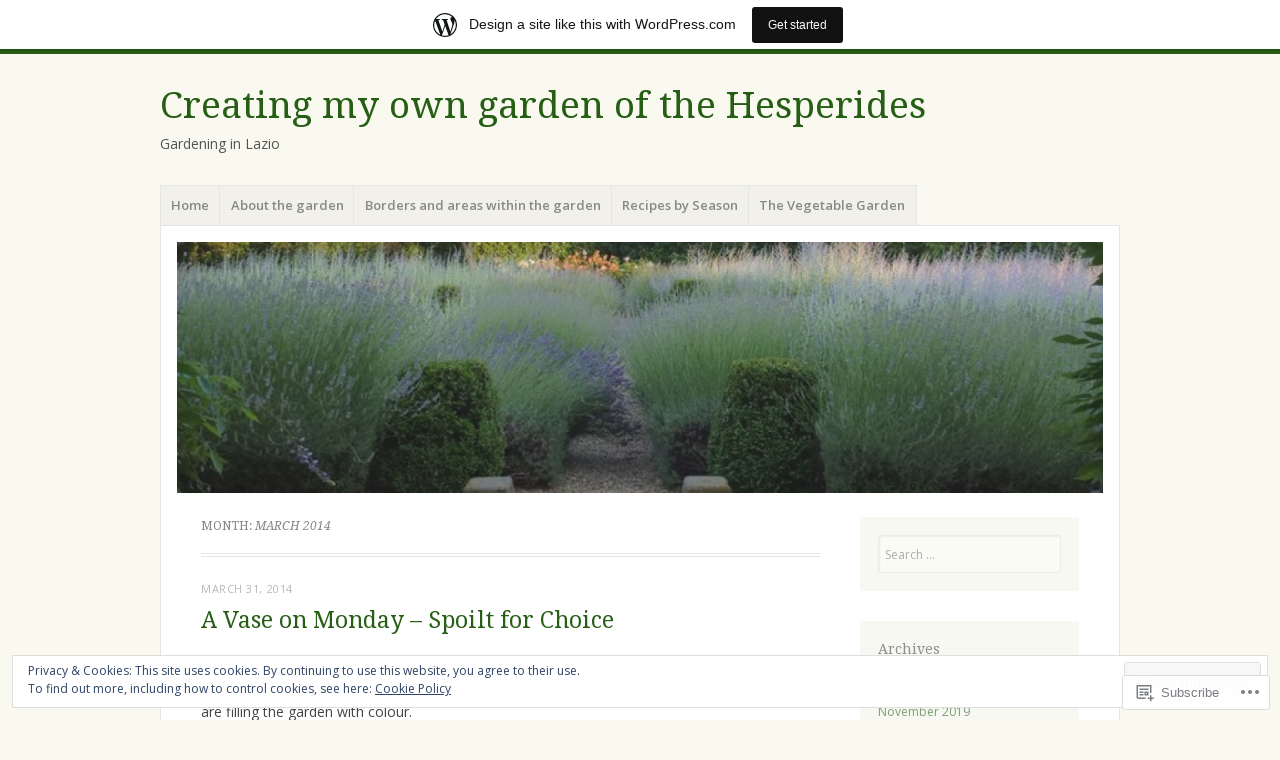

--- FILE ---
content_type: text/html; charset=UTF-8
request_url: https://myhesperidesgarden.wordpress.com/2014/03/
body_size: 25456
content:
<!DOCTYPE html>
<html lang="en">
<head>
<meta charset="UTF-8" />
<meta name="viewport" content="width=device-width" />
<link rel="profile" href="http://gmpg.org/xfn/11" />
<link rel="pingback" href="https://myhesperidesgarden.wordpress.com/xmlrpc.php" />
<!--[if lt IE 9]>
<script src="https://s0.wp.com/wp-content/themes/pub/misty-lake/js/html5.js?m=1354305289i" type="text/javascript"></script>
<![endif]-->

<title>March 2014 &#8211; Creating my own garden of the Hesperides</title>
<meta name='robots' content='max-image-preview:large' />
<link rel='dns-prefetch' href='//s0.wp.com' />
<link rel='dns-prefetch' href='//fonts-api.wp.com' />
<link rel='dns-prefetch' href='//af.pubmine.com' />
<link rel="alternate" type="application/rss+xml" title="Creating my own garden of the Hesperides &raquo; Feed" href="https://myhesperidesgarden.wordpress.com/feed/" />
<link rel="alternate" type="application/rss+xml" title="Creating my own garden of the Hesperides &raquo; Comments Feed" href="https://myhesperidesgarden.wordpress.com/comments/feed/" />
	<script type="text/javascript">
		/* <![CDATA[ */
		function addLoadEvent(func) {
			var oldonload = window.onload;
			if (typeof window.onload != 'function') {
				window.onload = func;
			} else {
				window.onload = function () {
					oldonload();
					func();
				}
			}
		}
		/* ]]> */
	</script>
	<link crossorigin='anonymous' rel='stylesheet' id='all-css-0-1' href='/_static/??-eJxljd0KwjAMhV/IGocy8UJ8lq6LJVualiVl7O03QWXi5fn7DszFhSyGYpCqK1wjicJMfURTwLqleSR07GcwTIW9oYLawngMqgfYATrO8YtIfhrRSKLr/ARb9df5G+/eB7Tiw/jWoFUg5b7ydkzyJCFDp2HKzB+9vHCPdG+ubdNeTrf2PKx2K1Fv&cssminify=yes' type='text/css' media='all' />
<style id='wp-emoji-styles-inline-css'>

	img.wp-smiley, img.emoji {
		display: inline !important;
		border: none !important;
		box-shadow: none !important;
		height: 1em !important;
		width: 1em !important;
		margin: 0 0.07em !important;
		vertical-align: -0.1em !important;
		background: none !important;
		padding: 0 !important;
	}
/*# sourceURL=wp-emoji-styles-inline-css */
</style>
<link crossorigin='anonymous' rel='stylesheet' id='all-css-2-1' href='/wp-content/plugins/gutenberg-core/v22.4.2/build/styles/block-library/style.min.css?m=1769608164i&cssminify=yes' type='text/css' media='all' />
<style id='wp-block-library-inline-css'>
.has-text-align-justify {
	text-align:justify;
}
.has-text-align-justify{text-align:justify;}

/*# sourceURL=wp-block-library-inline-css */
</style><style id='global-styles-inline-css'>
:root{--wp--preset--aspect-ratio--square: 1;--wp--preset--aspect-ratio--4-3: 4/3;--wp--preset--aspect-ratio--3-4: 3/4;--wp--preset--aspect-ratio--3-2: 3/2;--wp--preset--aspect-ratio--2-3: 2/3;--wp--preset--aspect-ratio--16-9: 16/9;--wp--preset--aspect-ratio--9-16: 9/16;--wp--preset--color--black: #000000;--wp--preset--color--cyan-bluish-gray: #abb8c3;--wp--preset--color--white: #ffffff;--wp--preset--color--pale-pink: #f78da7;--wp--preset--color--vivid-red: #cf2e2e;--wp--preset--color--luminous-vivid-orange: #ff6900;--wp--preset--color--luminous-vivid-amber: #fcb900;--wp--preset--color--light-green-cyan: #7bdcb5;--wp--preset--color--vivid-green-cyan: #00d084;--wp--preset--color--pale-cyan-blue: #8ed1fc;--wp--preset--color--vivid-cyan-blue: #0693e3;--wp--preset--color--vivid-purple: #9b51e0;--wp--preset--gradient--vivid-cyan-blue-to-vivid-purple: linear-gradient(135deg,rgb(6,147,227) 0%,rgb(155,81,224) 100%);--wp--preset--gradient--light-green-cyan-to-vivid-green-cyan: linear-gradient(135deg,rgb(122,220,180) 0%,rgb(0,208,130) 100%);--wp--preset--gradient--luminous-vivid-amber-to-luminous-vivid-orange: linear-gradient(135deg,rgb(252,185,0) 0%,rgb(255,105,0) 100%);--wp--preset--gradient--luminous-vivid-orange-to-vivid-red: linear-gradient(135deg,rgb(255,105,0) 0%,rgb(207,46,46) 100%);--wp--preset--gradient--very-light-gray-to-cyan-bluish-gray: linear-gradient(135deg,rgb(238,238,238) 0%,rgb(169,184,195) 100%);--wp--preset--gradient--cool-to-warm-spectrum: linear-gradient(135deg,rgb(74,234,220) 0%,rgb(151,120,209) 20%,rgb(207,42,186) 40%,rgb(238,44,130) 60%,rgb(251,105,98) 80%,rgb(254,248,76) 100%);--wp--preset--gradient--blush-light-purple: linear-gradient(135deg,rgb(255,206,236) 0%,rgb(152,150,240) 100%);--wp--preset--gradient--blush-bordeaux: linear-gradient(135deg,rgb(254,205,165) 0%,rgb(254,45,45) 50%,rgb(107,0,62) 100%);--wp--preset--gradient--luminous-dusk: linear-gradient(135deg,rgb(255,203,112) 0%,rgb(199,81,192) 50%,rgb(65,88,208) 100%);--wp--preset--gradient--pale-ocean: linear-gradient(135deg,rgb(255,245,203) 0%,rgb(182,227,212) 50%,rgb(51,167,181) 100%);--wp--preset--gradient--electric-grass: linear-gradient(135deg,rgb(202,248,128) 0%,rgb(113,206,126) 100%);--wp--preset--gradient--midnight: linear-gradient(135deg,rgb(2,3,129) 0%,rgb(40,116,252) 100%);--wp--preset--font-size--small: 13px;--wp--preset--font-size--medium: 20px;--wp--preset--font-size--large: 36px;--wp--preset--font-size--x-large: 42px;--wp--preset--font-family--albert-sans: 'Albert Sans', sans-serif;--wp--preset--font-family--alegreya: Alegreya, serif;--wp--preset--font-family--arvo: Arvo, serif;--wp--preset--font-family--bodoni-moda: 'Bodoni Moda', serif;--wp--preset--font-family--bricolage-grotesque: 'Bricolage Grotesque', sans-serif;--wp--preset--font-family--cabin: Cabin, sans-serif;--wp--preset--font-family--chivo: Chivo, sans-serif;--wp--preset--font-family--commissioner: Commissioner, sans-serif;--wp--preset--font-family--cormorant: Cormorant, serif;--wp--preset--font-family--courier-prime: 'Courier Prime', monospace;--wp--preset--font-family--crimson-pro: 'Crimson Pro', serif;--wp--preset--font-family--dm-mono: 'DM Mono', monospace;--wp--preset--font-family--dm-sans: 'DM Sans', sans-serif;--wp--preset--font-family--dm-serif-display: 'DM Serif Display', serif;--wp--preset--font-family--domine: Domine, serif;--wp--preset--font-family--eb-garamond: 'EB Garamond', serif;--wp--preset--font-family--epilogue: Epilogue, sans-serif;--wp--preset--font-family--fahkwang: Fahkwang, sans-serif;--wp--preset--font-family--figtree: Figtree, sans-serif;--wp--preset--font-family--fira-sans: 'Fira Sans', sans-serif;--wp--preset--font-family--fjalla-one: 'Fjalla One', sans-serif;--wp--preset--font-family--fraunces: Fraunces, serif;--wp--preset--font-family--gabarito: Gabarito, system-ui;--wp--preset--font-family--ibm-plex-mono: 'IBM Plex Mono', monospace;--wp--preset--font-family--ibm-plex-sans: 'IBM Plex Sans', sans-serif;--wp--preset--font-family--ibarra-real-nova: 'Ibarra Real Nova', serif;--wp--preset--font-family--instrument-serif: 'Instrument Serif', serif;--wp--preset--font-family--inter: Inter, sans-serif;--wp--preset--font-family--josefin-sans: 'Josefin Sans', sans-serif;--wp--preset--font-family--jost: Jost, sans-serif;--wp--preset--font-family--libre-baskerville: 'Libre Baskerville', serif;--wp--preset--font-family--libre-franklin: 'Libre Franklin', sans-serif;--wp--preset--font-family--literata: Literata, serif;--wp--preset--font-family--lora: Lora, serif;--wp--preset--font-family--merriweather: Merriweather, serif;--wp--preset--font-family--montserrat: Montserrat, sans-serif;--wp--preset--font-family--newsreader: Newsreader, serif;--wp--preset--font-family--noto-sans-mono: 'Noto Sans Mono', sans-serif;--wp--preset--font-family--nunito: Nunito, sans-serif;--wp--preset--font-family--open-sans: 'Open Sans', sans-serif;--wp--preset--font-family--overpass: Overpass, sans-serif;--wp--preset--font-family--pt-serif: 'PT Serif', serif;--wp--preset--font-family--petrona: Petrona, serif;--wp--preset--font-family--piazzolla: Piazzolla, serif;--wp--preset--font-family--playfair-display: 'Playfair Display', serif;--wp--preset--font-family--plus-jakarta-sans: 'Plus Jakarta Sans', sans-serif;--wp--preset--font-family--poppins: Poppins, sans-serif;--wp--preset--font-family--raleway: Raleway, sans-serif;--wp--preset--font-family--roboto: Roboto, sans-serif;--wp--preset--font-family--roboto-slab: 'Roboto Slab', serif;--wp--preset--font-family--rubik: Rubik, sans-serif;--wp--preset--font-family--rufina: Rufina, serif;--wp--preset--font-family--sora: Sora, sans-serif;--wp--preset--font-family--source-sans-3: 'Source Sans 3', sans-serif;--wp--preset--font-family--source-serif-4: 'Source Serif 4', serif;--wp--preset--font-family--space-mono: 'Space Mono', monospace;--wp--preset--font-family--syne: Syne, sans-serif;--wp--preset--font-family--texturina: Texturina, serif;--wp--preset--font-family--urbanist: Urbanist, sans-serif;--wp--preset--font-family--work-sans: 'Work Sans', sans-serif;--wp--preset--spacing--20: 0.44rem;--wp--preset--spacing--30: 0.67rem;--wp--preset--spacing--40: 1rem;--wp--preset--spacing--50: 1.5rem;--wp--preset--spacing--60: 2.25rem;--wp--preset--spacing--70: 3.38rem;--wp--preset--spacing--80: 5.06rem;--wp--preset--shadow--natural: 6px 6px 9px rgba(0, 0, 0, 0.2);--wp--preset--shadow--deep: 12px 12px 50px rgba(0, 0, 0, 0.4);--wp--preset--shadow--sharp: 6px 6px 0px rgba(0, 0, 0, 0.2);--wp--preset--shadow--outlined: 6px 6px 0px -3px rgb(255, 255, 255), 6px 6px rgb(0, 0, 0);--wp--preset--shadow--crisp: 6px 6px 0px rgb(0, 0, 0);}:where(body) { margin: 0; }:where(.is-layout-flex){gap: 0.5em;}:where(.is-layout-grid){gap: 0.5em;}body .is-layout-flex{display: flex;}.is-layout-flex{flex-wrap: wrap;align-items: center;}.is-layout-flex > :is(*, div){margin: 0;}body .is-layout-grid{display: grid;}.is-layout-grid > :is(*, div){margin: 0;}body{padding-top: 0px;padding-right: 0px;padding-bottom: 0px;padding-left: 0px;}:root :where(.wp-element-button, .wp-block-button__link){background-color: #32373c;border-width: 0;color: #fff;font-family: inherit;font-size: inherit;font-style: inherit;font-weight: inherit;letter-spacing: inherit;line-height: inherit;padding-top: calc(0.667em + 2px);padding-right: calc(1.333em + 2px);padding-bottom: calc(0.667em + 2px);padding-left: calc(1.333em + 2px);text-decoration: none;text-transform: inherit;}.has-black-color{color: var(--wp--preset--color--black) !important;}.has-cyan-bluish-gray-color{color: var(--wp--preset--color--cyan-bluish-gray) !important;}.has-white-color{color: var(--wp--preset--color--white) !important;}.has-pale-pink-color{color: var(--wp--preset--color--pale-pink) !important;}.has-vivid-red-color{color: var(--wp--preset--color--vivid-red) !important;}.has-luminous-vivid-orange-color{color: var(--wp--preset--color--luminous-vivid-orange) !important;}.has-luminous-vivid-amber-color{color: var(--wp--preset--color--luminous-vivid-amber) !important;}.has-light-green-cyan-color{color: var(--wp--preset--color--light-green-cyan) !important;}.has-vivid-green-cyan-color{color: var(--wp--preset--color--vivid-green-cyan) !important;}.has-pale-cyan-blue-color{color: var(--wp--preset--color--pale-cyan-blue) !important;}.has-vivid-cyan-blue-color{color: var(--wp--preset--color--vivid-cyan-blue) !important;}.has-vivid-purple-color{color: var(--wp--preset--color--vivid-purple) !important;}.has-black-background-color{background-color: var(--wp--preset--color--black) !important;}.has-cyan-bluish-gray-background-color{background-color: var(--wp--preset--color--cyan-bluish-gray) !important;}.has-white-background-color{background-color: var(--wp--preset--color--white) !important;}.has-pale-pink-background-color{background-color: var(--wp--preset--color--pale-pink) !important;}.has-vivid-red-background-color{background-color: var(--wp--preset--color--vivid-red) !important;}.has-luminous-vivid-orange-background-color{background-color: var(--wp--preset--color--luminous-vivid-orange) !important;}.has-luminous-vivid-amber-background-color{background-color: var(--wp--preset--color--luminous-vivid-amber) !important;}.has-light-green-cyan-background-color{background-color: var(--wp--preset--color--light-green-cyan) !important;}.has-vivid-green-cyan-background-color{background-color: var(--wp--preset--color--vivid-green-cyan) !important;}.has-pale-cyan-blue-background-color{background-color: var(--wp--preset--color--pale-cyan-blue) !important;}.has-vivid-cyan-blue-background-color{background-color: var(--wp--preset--color--vivid-cyan-blue) !important;}.has-vivid-purple-background-color{background-color: var(--wp--preset--color--vivid-purple) !important;}.has-black-border-color{border-color: var(--wp--preset--color--black) !important;}.has-cyan-bluish-gray-border-color{border-color: var(--wp--preset--color--cyan-bluish-gray) !important;}.has-white-border-color{border-color: var(--wp--preset--color--white) !important;}.has-pale-pink-border-color{border-color: var(--wp--preset--color--pale-pink) !important;}.has-vivid-red-border-color{border-color: var(--wp--preset--color--vivid-red) !important;}.has-luminous-vivid-orange-border-color{border-color: var(--wp--preset--color--luminous-vivid-orange) !important;}.has-luminous-vivid-amber-border-color{border-color: var(--wp--preset--color--luminous-vivid-amber) !important;}.has-light-green-cyan-border-color{border-color: var(--wp--preset--color--light-green-cyan) !important;}.has-vivid-green-cyan-border-color{border-color: var(--wp--preset--color--vivid-green-cyan) !important;}.has-pale-cyan-blue-border-color{border-color: var(--wp--preset--color--pale-cyan-blue) !important;}.has-vivid-cyan-blue-border-color{border-color: var(--wp--preset--color--vivid-cyan-blue) !important;}.has-vivid-purple-border-color{border-color: var(--wp--preset--color--vivid-purple) !important;}.has-vivid-cyan-blue-to-vivid-purple-gradient-background{background: var(--wp--preset--gradient--vivid-cyan-blue-to-vivid-purple) !important;}.has-light-green-cyan-to-vivid-green-cyan-gradient-background{background: var(--wp--preset--gradient--light-green-cyan-to-vivid-green-cyan) !important;}.has-luminous-vivid-amber-to-luminous-vivid-orange-gradient-background{background: var(--wp--preset--gradient--luminous-vivid-amber-to-luminous-vivid-orange) !important;}.has-luminous-vivid-orange-to-vivid-red-gradient-background{background: var(--wp--preset--gradient--luminous-vivid-orange-to-vivid-red) !important;}.has-very-light-gray-to-cyan-bluish-gray-gradient-background{background: var(--wp--preset--gradient--very-light-gray-to-cyan-bluish-gray) !important;}.has-cool-to-warm-spectrum-gradient-background{background: var(--wp--preset--gradient--cool-to-warm-spectrum) !important;}.has-blush-light-purple-gradient-background{background: var(--wp--preset--gradient--blush-light-purple) !important;}.has-blush-bordeaux-gradient-background{background: var(--wp--preset--gradient--blush-bordeaux) !important;}.has-luminous-dusk-gradient-background{background: var(--wp--preset--gradient--luminous-dusk) !important;}.has-pale-ocean-gradient-background{background: var(--wp--preset--gradient--pale-ocean) !important;}.has-electric-grass-gradient-background{background: var(--wp--preset--gradient--electric-grass) !important;}.has-midnight-gradient-background{background: var(--wp--preset--gradient--midnight) !important;}.has-small-font-size{font-size: var(--wp--preset--font-size--small) !important;}.has-medium-font-size{font-size: var(--wp--preset--font-size--medium) !important;}.has-large-font-size{font-size: var(--wp--preset--font-size--large) !important;}.has-x-large-font-size{font-size: var(--wp--preset--font-size--x-large) !important;}.has-albert-sans-font-family{font-family: var(--wp--preset--font-family--albert-sans) !important;}.has-alegreya-font-family{font-family: var(--wp--preset--font-family--alegreya) !important;}.has-arvo-font-family{font-family: var(--wp--preset--font-family--arvo) !important;}.has-bodoni-moda-font-family{font-family: var(--wp--preset--font-family--bodoni-moda) !important;}.has-bricolage-grotesque-font-family{font-family: var(--wp--preset--font-family--bricolage-grotesque) !important;}.has-cabin-font-family{font-family: var(--wp--preset--font-family--cabin) !important;}.has-chivo-font-family{font-family: var(--wp--preset--font-family--chivo) !important;}.has-commissioner-font-family{font-family: var(--wp--preset--font-family--commissioner) !important;}.has-cormorant-font-family{font-family: var(--wp--preset--font-family--cormorant) !important;}.has-courier-prime-font-family{font-family: var(--wp--preset--font-family--courier-prime) !important;}.has-crimson-pro-font-family{font-family: var(--wp--preset--font-family--crimson-pro) !important;}.has-dm-mono-font-family{font-family: var(--wp--preset--font-family--dm-mono) !important;}.has-dm-sans-font-family{font-family: var(--wp--preset--font-family--dm-sans) !important;}.has-dm-serif-display-font-family{font-family: var(--wp--preset--font-family--dm-serif-display) !important;}.has-domine-font-family{font-family: var(--wp--preset--font-family--domine) !important;}.has-eb-garamond-font-family{font-family: var(--wp--preset--font-family--eb-garamond) !important;}.has-epilogue-font-family{font-family: var(--wp--preset--font-family--epilogue) !important;}.has-fahkwang-font-family{font-family: var(--wp--preset--font-family--fahkwang) !important;}.has-figtree-font-family{font-family: var(--wp--preset--font-family--figtree) !important;}.has-fira-sans-font-family{font-family: var(--wp--preset--font-family--fira-sans) !important;}.has-fjalla-one-font-family{font-family: var(--wp--preset--font-family--fjalla-one) !important;}.has-fraunces-font-family{font-family: var(--wp--preset--font-family--fraunces) !important;}.has-gabarito-font-family{font-family: var(--wp--preset--font-family--gabarito) !important;}.has-ibm-plex-mono-font-family{font-family: var(--wp--preset--font-family--ibm-plex-mono) !important;}.has-ibm-plex-sans-font-family{font-family: var(--wp--preset--font-family--ibm-plex-sans) !important;}.has-ibarra-real-nova-font-family{font-family: var(--wp--preset--font-family--ibarra-real-nova) !important;}.has-instrument-serif-font-family{font-family: var(--wp--preset--font-family--instrument-serif) !important;}.has-inter-font-family{font-family: var(--wp--preset--font-family--inter) !important;}.has-josefin-sans-font-family{font-family: var(--wp--preset--font-family--josefin-sans) !important;}.has-jost-font-family{font-family: var(--wp--preset--font-family--jost) !important;}.has-libre-baskerville-font-family{font-family: var(--wp--preset--font-family--libre-baskerville) !important;}.has-libre-franklin-font-family{font-family: var(--wp--preset--font-family--libre-franklin) !important;}.has-literata-font-family{font-family: var(--wp--preset--font-family--literata) !important;}.has-lora-font-family{font-family: var(--wp--preset--font-family--lora) !important;}.has-merriweather-font-family{font-family: var(--wp--preset--font-family--merriweather) !important;}.has-montserrat-font-family{font-family: var(--wp--preset--font-family--montserrat) !important;}.has-newsreader-font-family{font-family: var(--wp--preset--font-family--newsreader) !important;}.has-noto-sans-mono-font-family{font-family: var(--wp--preset--font-family--noto-sans-mono) !important;}.has-nunito-font-family{font-family: var(--wp--preset--font-family--nunito) !important;}.has-open-sans-font-family{font-family: var(--wp--preset--font-family--open-sans) !important;}.has-overpass-font-family{font-family: var(--wp--preset--font-family--overpass) !important;}.has-pt-serif-font-family{font-family: var(--wp--preset--font-family--pt-serif) !important;}.has-petrona-font-family{font-family: var(--wp--preset--font-family--petrona) !important;}.has-piazzolla-font-family{font-family: var(--wp--preset--font-family--piazzolla) !important;}.has-playfair-display-font-family{font-family: var(--wp--preset--font-family--playfair-display) !important;}.has-plus-jakarta-sans-font-family{font-family: var(--wp--preset--font-family--plus-jakarta-sans) !important;}.has-poppins-font-family{font-family: var(--wp--preset--font-family--poppins) !important;}.has-raleway-font-family{font-family: var(--wp--preset--font-family--raleway) !important;}.has-roboto-font-family{font-family: var(--wp--preset--font-family--roboto) !important;}.has-roboto-slab-font-family{font-family: var(--wp--preset--font-family--roboto-slab) !important;}.has-rubik-font-family{font-family: var(--wp--preset--font-family--rubik) !important;}.has-rufina-font-family{font-family: var(--wp--preset--font-family--rufina) !important;}.has-sora-font-family{font-family: var(--wp--preset--font-family--sora) !important;}.has-source-sans-3-font-family{font-family: var(--wp--preset--font-family--source-sans-3) !important;}.has-source-serif-4-font-family{font-family: var(--wp--preset--font-family--source-serif-4) !important;}.has-space-mono-font-family{font-family: var(--wp--preset--font-family--space-mono) !important;}.has-syne-font-family{font-family: var(--wp--preset--font-family--syne) !important;}.has-texturina-font-family{font-family: var(--wp--preset--font-family--texturina) !important;}.has-urbanist-font-family{font-family: var(--wp--preset--font-family--urbanist) !important;}.has-work-sans-font-family{font-family: var(--wp--preset--font-family--work-sans) !important;}
/*# sourceURL=global-styles-inline-css */
</style>

<style id='classic-theme-styles-inline-css'>
.wp-block-button__link{background-color:#32373c;border-radius:9999px;box-shadow:none;color:#fff;font-size:1.125em;padding:calc(.667em + 2px) calc(1.333em + 2px);text-decoration:none}.wp-block-file__button{background:#32373c;color:#fff}.wp-block-accordion-heading{margin:0}.wp-block-accordion-heading__toggle{background-color:inherit!important;color:inherit!important}.wp-block-accordion-heading__toggle:not(:focus-visible){outline:none}.wp-block-accordion-heading__toggle:focus,.wp-block-accordion-heading__toggle:hover{background-color:inherit!important;border:none;box-shadow:none;color:inherit;padding:var(--wp--preset--spacing--20,1em) 0;text-decoration:none}.wp-block-accordion-heading__toggle:focus-visible{outline:auto;outline-offset:0}
/*# sourceURL=/wp-content/plugins/gutenberg-core/v22.4.2/build/styles/block-library/classic.min.css */
</style>
<link crossorigin='anonymous' rel='stylesheet' id='all-css-4-1' href='/_static/??-eJx9jsEKwjAQRH/IzRJbtB7Eb2nSRWOz6dJNLP17I0IVBC9zGN4bBhcBP6VMKaPEcg1J0U8uTn5U3BvbGQsaWCLBTA/T4hA0bwRoXiMZr7rDryEu8NmaqfYsfX4RTEPoKRJX7J+2SHXAOZlJFWpyKAz5VkX98d41SnHI9d0KsR8Jt2sXPttjaw+npmm6+xMQEFhV&cssminify=yes' type='text/css' media='all' />
<link rel='stylesheet' id='mistylake-open-sans-css' href='https://fonts-api.wp.com/css?family=Open+Sans:300,300italic,400,400italic,600,600italic,700,700italic&#038;subset=latin,latin-ext' media='all' />
<link rel='stylesheet' id='mistylake-droid-serif-css' href='https://fonts-api.wp.com/css?family=Droid+Serif%3A400%2C400italic%2C400bold&#038;subset=latin&#038;ver=6.9-RC2-61304' media='all' />
<link crossorigin='anonymous' rel='stylesheet' id='all-css-10-1' href='/_static/??-eJzTLy/QTc7PK0nNK9HPLdUtyClNz8wr1i9KTcrJTwcy0/WTi5G5ekCujj52Temp+bo5+cmJJZn5eSgc3bScxMwikFb7XFtDE1NLExMLc0OTLACohS2q&cssminify=yes' type='text/css' media='all' />
<link crossorigin='anonymous' rel='stylesheet' id='print-css-11-1' href='/wp-content/mu-plugins/global-print/global-print.css?m=1465851035i&cssminify=yes' type='text/css' media='print' />
<style id='jetpack-global-styles-frontend-style-inline-css'>
:root { --font-headings: unset; --font-base: unset; --font-headings-default: -apple-system,BlinkMacSystemFont,"Segoe UI",Roboto,Oxygen-Sans,Ubuntu,Cantarell,"Helvetica Neue",sans-serif; --font-base-default: -apple-system,BlinkMacSystemFont,"Segoe UI",Roboto,Oxygen-Sans,Ubuntu,Cantarell,"Helvetica Neue",sans-serif;}
/*# sourceURL=jetpack-global-styles-frontend-style-inline-css */
</style>
<link crossorigin='anonymous' rel='stylesheet' id='all-css-14-1' href='/wp-content/themes/h4/global.css?m=1420737423i&cssminify=yes' type='text/css' media='all' />
<script type="text/javascript" id="wpcom-actionbar-placeholder-js-extra">
/* <![CDATA[ */
var actionbardata = {"siteID":"12547562","postID":"0","siteURL":"https://myhesperidesgarden.wordpress.com","xhrURL":"https://myhesperidesgarden.wordpress.com/wp-admin/admin-ajax.php","nonce":"ac23cf401e","isLoggedIn":"","statusMessage":"","subsEmailDefault":"instantly","proxyScriptUrl":"https://s0.wp.com/wp-content/js/wpcom-proxy-request.js?m=1513050504i&amp;ver=20211021","i18n":{"followedText":"New posts from this site will now appear in your \u003Ca href=\"https://wordpress.com/reader\"\u003EReader\u003C/a\u003E","foldBar":"Collapse this bar","unfoldBar":"Expand this bar","shortLinkCopied":"Shortlink copied to clipboard."}};
//# sourceURL=wpcom-actionbar-placeholder-js-extra
/* ]]> */
</script>
<script type="text/javascript" id="jetpack-mu-wpcom-settings-js-before">
/* <![CDATA[ */
var JETPACK_MU_WPCOM_SETTINGS = {"assetsUrl":"https://s0.wp.com/wp-content/mu-plugins/jetpack-mu-wpcom-plugin/sun/jetpack_vendor/automattic/jetpack-mu-wpcom/src/build/"};
//# sourceURL=jetpack-mu-wpcom-settings-js-before
/* ]]> */
</script>
<script crossorigin='anonymous' type='text/javascript'  src='/_static/??-eJyFjcsOwiAQRX/I6dSa+lgYvwWBEAgMOAPW/n3bqIk7V2dxT87FqYDOVC1VDIIcKxTOr7kLssN186RjM1a2MTya5fmDLnn6K0HyjlW1v/L37R6zgxKb8yQ4ZTbKCOioRN4hnQo+hw1AmcCZwmvilq7709CPh/54voQFmNpFWg=='></script>
<script type="text/javascript" id="rlt-proxy-js-after">
/* <![CDATA[ */
	rltInitialize( {"token":null,"iframeOrigins":["https:\/\/widgets.wp.com"]} );
//# sourceURL=rlt-proxy-js-after
/* ]]> */
</script>
<link rel="EditURI" type="application/rsd+xml" title="RSD" href="https://myhesperidesgarden.wordpress.com/xmlrpc.php?rsd" />
<meta name="generator" content="WordPress.com" />

<!-- Jetpack Open Graph Tags -->
<meta property="og:type" content="website" />
<meta property="og:title" content="March 2014 &#8211; Creating my own garden of the Hesperides" />
<meta property="og:site_name" content="Creating my own garden of the Hesperides" />
<meta property="og:image" content="https://s0.wp.com/i/blank.jpg?m=1383295312i" />
<meta property="og:image:width" content="200" />
<meta property="og:image:height" content="200" />
<meta property="og:image:alt" content="" />
<meta property="og:locale" content="en_US" />
<meta property="fb:app_id" content="249643311490" />

<!-- End Jetpack Open Graph Tags -->
<link rel="shortcut icon" type="image/x-icon" href="https://s0.wp.com/i/favicon.ico?m=1713425267i" sizes="16x16 24x24 32x32 48x48" />
<link rel="icon" type="image/x-icon" href="https://s0.wp.com/i/favicon.ico?m=1713425267i" sizes="16x16 24x24 32x32 48x48" />
<link rel="apple-touch-icon" href="https://s0.wp.com/i/webclip.png?m=1713868326i" />
<link rel='openid.server' href='https://myhesperidesgarden.wordpress.com/?openidserver=1' />
<link rel='openid.delegate' href='https://myhesperidesgarden.wordpress.com/' />
<link rel="search" type="application/opensearchdescription+xml" href="https://myhesperidesgarden.wordpress.com/osd.xml" title="Creating my own garden of the Hesperides" />
<link rel="search" type="application/opensearchdescription+xml" href="https://s1.wp.com/opensearch.xml" title="WordPress.com" />
<meta name="description" content="10 posts published by Christina during March 2014" />
<script type="text/javascript">
/* <![CDATA[ */
var wa_client = {}; wa_client.cmd = []; wa_client.config = { 'blog_id': 12547562, 'blog_language': 'en', 'is_wordads': false, 'hosting_type': 0, 'afp_account_id': null, 'afp_host_id': 5038568878849053, 'theme': 'pub/misty-lake', '_': { 'title': 'Advertisement', 'privacy_settings': 'Privacy Settings' }, 'formats': [ 'belowpost', 'bottom_sticky', 'sidebar_sticky_right', 'sidebar', 'gutenberg_rectangle', 'gutenberg_leaderboard', 'gutenberg_mobile_leaderboard', 'gutenberg_skyscraper' ] };
/* ]]> */
</script>
		<script type="text/javascript">

			window.doNotSellCallback = function() {

				var linkElements = [
					'a[href="https://wordpress.com/?ref=footer_blog"]',
					'a[href="https://wordpress.com/?ref=footer_website"]',
					'a[href="https://wordpress.com/?ref=vertical_footer"]',
					'a[href^="https://wordpress.com/?ref=footer_segment_"]',
				].join(',');

				var dnsLink = document.createElement( 'a' );
				dnsLink.href = 'https://wordpress.com/advertising-program-optout/';
				dnsLink.classList.add( 'do-not-sell-link' );
				dnsLink.rel = 'nofollow';
				dnsLink.style.marginLeft = '0.5em';
				dnsLink.textContent = 'Do Not Sell or Share My Personal Information';

				var creditLinks = document.querySelectorAll( linkElements );

				if ( 0 === creditLinks.length ) {
					return false;
				}

				Array.prototype.forEach.call( creditLinks, function( el ) {
					el.insertAdjacentElement( 'afterend', dnsLink );
				});

				return true;
			};

		</script>
		<style type="text/css" id="custom-colors-css">	.header-search input {
		background: rgba( 0, 0, 0, 0.3 );
		color: rgba( 255, 255, 255, 0.8 );
	}
input[type="text"], input[type="email"], textarea { color: #545454;}
.site-main, .main-navigation ul li a { border-color: #E5E5E5;}
.site-description, .site-info { color: #545454;}
body { background-color: #f9f9f0;}
</style>
<script type="text/javascript">
	window.google_analytics_uacct = "UA-52447-2";
</script>

<script type="text/javascript">
	var _gaq = _gaq || [];
	_gaq.push(['_setAccount', 'UA-52447-2']);
	_gaq.push(['_gat._anonymizeIp']);
	_gaq.push(['_setDomainName', 'wordpress.com']);
	_gaq.push(['_initData']);
	_gaq.push(['_trackPageview']);

	(function() {
		var ga = document.createElement('script'); ga.type = 'text/javascript'; ga.async = true;
		ga.src = ('https:' == document.location.protocol ? 'https://ssl' : 'http://www') + '.google-analytics.com/ga.js';
		(document.getElementsByTagName('head')[0] || document.getElementsByTagName('body')[0]).appendChild(ga);
	})();
</script>
<link crossorigin='anonymous' rel='stylesheet' id='all-css-2-3' href='/_static/??-eJydzNEKwjAMheEXsoapc+xCfBSpWRjd0rQ0DWNvL8LmpYiX/+HwwZIdJqkkFaK5zDYGUZioZo/z1qAm8AiC8OSEs4IuIVM5ouoBfgZiGoxJAX1JpsSfzz786dXANLjRM1NZv9Xbv8db07XnU9dfL+30AlHOX2M=&cssminify=yes' type='text/css' media='all' />
</head>

<body class="archive date wp-theme-pubmisty-lake customizer-styles-applied jetpack-reblog-enabled has-marketing-bar has-marketing-bar-theme-misty-lake">
<div id="page" class="hfeed site">
		<header id="masthead" class="site-header" role="banner">
		<div class="site-branding">
			<h1 class="site-title"><a href="https://myhesperidesgarden.wordpress.com/" title="Creating my own garden of the Hesperides" rel="home">Creating my own garden of the Hesperides</a></h1>
			<h2 class="site-description">Gardening in Lazio</h2>
		</div>

		<nav id="nav" role="navigation" class="site-navigation main-navigation">
			<h1 class="assistive-text screen-reader-text">Menu</h1>
			<div class="assistive-text skip-link screen-reader-text"><a href="#content" title="Skip to content">Skip to content</a></div>

			<div class="menu"><ul>
<li ><a href="https://myhesperidesgarden.wordpress.com/">Home</a></li><li class="page_item page-item-2"><a href="https://myhesperidesgarden.wordpress.com/about/">About the garden</a></li>
<li class="page_item page-item-474 page_item_has_children"><a href="https://myhesperidesgarden.wordpress.com/borders-and-areas-within-the-garden/">Borders and areas within the&nbsp;garden</a>
<ul class='children'>
	<li class="page_item page-item-492"><a href="https://myhesperidesgarden.wordpress.com/borders-and-areas-within-the-garden/small-island/">Small Island</a></li>
	<li class="page_item page-item-477"><a href="https://myhesperidesgarden.wordpress.com/borders-and-areas-within-the-garden/the-formal-garden/">The Formal Garden</a></li>
	<li class="page_item page-item-4961"><a href="https://myhesperidesgarden.wordpress.com/borders-and-areas-within-the-garden/the-spring-walk-and-back-border/">The Spring Walk and Back&nbsp;Border</a></li>
</ul>
</li>
<li class="page_item page-item-308 page_item_has_children"><a href="https://myhesperidesgarden.wordpress.com/recipes-by-season/">Recipes by Season</a>
<ul class='children'>
	<li class="page_item page-item-311"><a href="https://myhesperidesgarden.wordpress.com/recipes-by-season/mid-summer/">Mid-Summer</a></li>
	<li class="page_item page-item-2821"><a href="https://myhesperidesgarden.wordpress.com/recipes-by-season/recipes-by-season-autumn/">Recipes by season &#8211;&nbsp;autumn</a></li>
</ul>
</li>
<li class="page_item page-item-110"><a href="https://myhesperidesgarden.wordpress.com/the-vegetable-garden/">The Vegetable Garden</a></li>
</ul></div>
		</nav><!-- .site-navigation .main-navigation -->
	</header><!-- #masthead .site-header -->

	<div id="main" class="site-main">

					<div class="header-image">
				<a href="https://myhesperidesgarden.wordpress.com/" title="Creating my own garden of the Hesperides" rel="home">
					<img src="https://myhesperidesgarden.wordpress.com/wp-content/uploads/2014/01/cropped-20130627_9999_21-blog-header.jpg" width="1015" height="275" alt="" />
				</a>
			</div>
		
	<section id="primary" class="content-area">
		<div id="content" class="site-content" role="main">

		
			<header class="page-header">
				<h1 class="page-title">
					Month: <span>March 2014</span>				</h1>
							</header><!-- .page-header -->

						
				
<article id="post-5100" class="post-5100 post type-post status-publish format-standard hentry category-a-vase-of-flowers-from-the-garden tag-a-vase-of-flowers">

	
	<header class="entry-header">

		
					<div class="entry-meta">
				<a href="https://myhesperidesgarden.wordpress.com/2014/03/31/a-vase-on-monday-spoilt-for-choice/" title="1:59 pm" rel="bookmark"><time class="entry-date" datetime="2014-03-31T13:59:55+02:00" pubdate>March 31, 2014</time></a><span class="byline"> by <span class="author vcard"><a class="url fn n" href="https://myhesperidesgarden.wordpress.com/author/buonaforchetta/" title="View all posts by Christina" rel="author">Christina</a></span></span>			</div><!-- .entry-meta -->
				<h1 class="entry-title"><a href="https://myhesperidesgarden.wordpress.com/2014/03/31/a-vase-on-monday-spoilt-for-choice/" rel="bookmark">A Vase on Monday &#8211; Spoilt for&nbsp;Choice</a></h1>
	</header><!-- .entry-header -->

		<div class="entry-content">
		<p>I’m linking to Cathy at Rambling in the Garden for her <a href="http://ramblinginthegarden.wordpress.com/2014/03/31/in-a-vase-on-monday-rhapsody-in-blue/" target="_blank">Monday meme of a vase of flowers from the garden</a>. This is a real spur for me to actually pick some of the flowers that at this moment are filling the garden with colour.</p>
<p> <a href="https://myhesperidesgarden.wordpress.com/2014/03/31/a-vase-on-monday-spoilt-for-choice/#more-5100" class="more-link">Continue reading <span class="meta-nav">&rarr;</span></a></p>
			</div><!-- .entry-content -->
	
	<footer class="entry-meta">
								<span class="cat-links">
				Posted in <a href="https://myhesperidesgarden.wordpress.com/category/a-vase-of-flowers-from-the-garden/" rel="category tag">A vase of flowers from the garden</a>			</span>
			
			<span class="sep"> | </span><span class="tags-links">Tagged <a href="https://myhesperidesgarden.wordpress.com/tag/a-vase-of-flowers/" rel="tag">a vase of flowers</a></span>
				<span class="sep"> | </span>
		<span class="comments-link"><a href="https://myhesperidesgarden.wordpress.com/2014/03/31/a-vase-on-monday-spoilt-for-choice/#comments">17 Comments</a></span>
		
			
	</footer><!-- .entry-meta -->
</article><!-- #post-## -->

			
				
<article id="post-5083" class="post-5083 post type-post status-publish format-standard hentry category-spring-walk-and-back-border tag-spring-walk tag-the-spring-walk tag-tulips">

	
	<header class="entry-header">

		
					<div class="entry-meta">
				<a href="https://myhesperidesgarden.wordpress.com/2014/03/28/the-spring-walk-now-there-are-some-tulips/" title="10:00 am" rel="bookmark"><time class="entry-date" datetime="2014-03-28T10:00:57+01:00" pubdate>March 28, 2014</time></a><span class="byline"> by <span class="author vcard"><a class="url fn n" href="https://myhesperidesgarden.wordpress.com/author/buonaforchetta/" title="View all posts by Christina" rel="author">Christina</a></span></span>			</div><!-- .entry-meta -->
				<h1 class="entry-title"><a href="https://myhesperidesgarden.wordpress.com/2014/03/28/the-spring-walk-now-there-are-some-tulips/" rel="bookmark">The Spring Walk &#8211; now there are some&nbsp;tulips</a></h1>
	</header><!-- .entry-header -->

		<div class="entry-content">
		<p>Now that the tulips are starting to flower the Spring Walk is beginning to look the way I imagined when I was planting the bulbs in late October.</p>
<p> <a href="https://myhesperidesgarden.wordpress.com/2014/03/28/the-spring-walk-now-there-are-some-tulips/#more-5083" class="more-link">Continue reading <span class="meta-nav">&rarr;</span></a></p>
			</div><!-- .entry-content -->
	
	<footer class="entry-meta">
								<span class="cat-links">
				Posted in <a href="https://myhesperidesgarden.wordpress.com/category/spring-walk-and-back-border/" rel="category tag">Spring Walk and back border</a>			</span>
			
			<span class="sep"> | </span><span class="tags-links">Tagged <a href="https://myhesperidesgarden.wordpress.com/tag/spring-walk/" rel="tag">Spring Walk</a>, <a href="https://myhesperidesgarden.wordpress.com/tag/the-spring-walk/" rel="tag">The Spring Walk</a>, <a href="https://myhesperidesgarden.wordpress.com/tag/tulips/" rel="tag">Tulips</a></span>
				<span class="sep"> | </span>
		<span class="comments-link"><a href="https://myhesperidesgarden.wordpress.com/2014/03/28/the-spring-walk-now-there-are-some-tulips/#comments">29 Comments</a></span>
		
			
	</footer><!-- .entry-meta -->
</article><!-- #post-## -->

			
				
<article id="post-5070" class="post-5070 post type-post status-publish format-standard hentry category-the-slope-2 category-weather tag-cerinthe-major tag-eschscholzia-californica tag-euphorbia tag-muscari tag-prostrate-rosemary tag-solanum-jasminoides-album tag-the-slope tag-weather-2">

	
	<header class="entry-header">

		
					<div class="entry-meta">
				<a href="https://myhesperidesgarden.wordpress.com/2014/03/27/the-slope-on-thursday-27th-march/" title="10:11 am" rel="bookmark"><time class="entry-date" datetime="2014-03-27T10:11:12+01:00" pubdate>March 27, 2014</time></a><span class="byline"> by <span class="author vcard"><a class="url fn n" href="https://myhesperidesgarden.wordpress.com/author/buonaforchetta/" title="View all posts by Christina" rel="author">Christina</a></span></span>			</div><!-- .entry-meta -->
				<h1 class="entry-title"><a href="https://myhesperidesgarden.wordpress.com/2014/03/27/the-slope-on-thursday-27th-march/" rel="bookmark">The Slope on Thursday 27th&nbsp;March</a></h1>
	</header><!-- .entry-header -->

		<div class="entry-content">
		<p>The weather has been wintery since last Thursday; it seems unusual to have such a long period of cold temperatures in March but I don’t think that is true, it can snow in this part of Italy in March!<br />
So it is lucky I didn’t have time to plant some of the tomatoes out as I had intended, fortunately the sunflowers are tougher than I suspected and are still alive, but they haven’t grown at all this week. On Monday night the temperature in the greenhouse fell to 2.8° C and there was frost on the solar panel, which it has to be said seems to have frost on it when nothing else does, there must be some logical reason for this but nothing springs to mind.</p>
<p> <a href="https://myhesperidesgarden.wordpress.com/2014/03/27/the-slope-on-thursday-27th-march/#more-5070" class="more-link">Continue reading <span class="meta-nav">&rarr;</span></a></p>
			</div><!-- .entry-content -->
	
	<footer class="entry-meta">
								<span class="cat-links">
				Posted in <a href="https://myhesperidesgarden.wordpress.com/category/the-slope-2/" rel="category tag">The Slope</a>, <a href="https://myhesperidesgarden.wordpress.com/category/weather/" rel="category tag">Weather</a>			</span>
			
			<span class="sep"> | </span><span class="tags-links">Tagged <a href="https://myhesperidesgarden.wordpress.com/tag/cerinthe-major/" rel="tag">Cerinthe major</a>, <a href="https://myhesperidesgarden.wordpress.com/tag/eschscholzia-californica/" rel="tag">Eschscholzia californica</a>, <a href="https://myhesperidesgarden.wordpress.com/tag/euphorbia/" rel="tag">Euphorbia</a>, <a href="https://myhesperidesgarden.wordpress.com/tag/muscari/" rel="tag">Muscari</a>, <a href="https://myhesperidesgarden.wordpress.com/tag/prostrate-rosemary/" rel="tag">prostrate rosemary</a>, <a href="https://myhesperidesgarden.wordpress.com/tag/solanum-jasminoides-album/" rel="tag">Solanum jasminoides ‘Album’</a>, <a href="https://myhesperidesgarden.wordpress.com/tag/the-slope/" rel="tag">The slope</a>, <a href="https://myhesperidesgarden.wordpress.com/tag/weather-2/" rel="tag">weather</a></span>
				<span class="sep"> | </span>
		<span class="comments-link"><a href="https://myhesperidesgarden.wordpress.com/2014/03/27/the-slope-on-thursday-27th-march/#comments">20 Comments</a></span>
		
			
	</footer><!-- .entry-meta -->
</article><!-- #post-## -->

			
				
<article id="post-5050" class="post-5050 post type-post status-publish format-standard hentry category-plant-of-the-moment category-plants-2 category-wordless-wednesday tag-t-abu-hassan tag-t-cape-cod tag-t-double-dazzle tag-t-negrita tag-t-purple-dream tag-tulip-brown-sugar tag-tulips tag-wordless-wednesday-2">

	
	<header class="entry-header">

		
					<div class="entry-meta">
				<a href="https://myhesperidesgarden.wordpress.com/2014/03/26/it-should-be-wordless-wednesday/" title="12:34 am" rel="bookmark"><time class="entry-date" datetime="2014-03-26T00:34:32+01:00" pubdate>March 26, 2014</time></a><span class="byline"> by <span class="author vcard"><a class="url fn n" href="https://myhesperidesgarden.wordpress.com/author/buonaforchetta/" title="View all posts by Christina" rel="author">Christina</a></span></span>			</div><!-- .entry-meta -->
				<h1 class="entry-title"><a href="https://myhesperidesgarden.wordpress.com/2014/03/26/it-should-be-wordless-wednesday/" rel="bookmark">It should be Wordless&nbsp;Wednesday</a></h1>
	</header><!-- .entry-header -->

		<div class="entry-content">
		<p>But then again there is too much to say; too many impressions to not, so no this isn’t Wordless Wednesday, it’s tulip Wednesday!</p>
<p> <a href="https://myhesperidesgarden.wordpress.com/2014/03/26/it-should-be-wordless-wednesday/#more-5050" class="more-link">Continue reading <span class="meta-nav">&rarr;</span></a></p>
			</div><!-- .entry-content -->
	
	<footer class="entry-meta">
								<span class="cat-links">
				Posted in <a href="https://myhesperidesgarden.wordpress.com/category/plant-of-the-moment/" rel="category tag">Plant of the moment</a>, <a href="https://myhesperidesgarden.wordpress.com/category/plants-2/" rel="category tag">Plants</a>, <a href="https://myhesperidesgarden.wordpress.com/category/wordless-wednesday/" rel="category tag">Wordless Wednesday</a>			</span>
			
			<span class="sep"> | </span><span class="tags-links">Tagged <a href="https://myhesperidesgarden.wordpress.com/tag/t-abu-hassan/" rel="tag">T. Abu Hassan</a>, <a href="https://myhesperidesgarden.wordpress.com/tag/t-cape-cod/" rel="tag">T. Cape Cod</a>, <a href="https://myhesperidesgarden.wordpress.com/tag/t-double-dazzle/" rel="tag">T. Double Dazzle</a>, <a href="https://myhesperidesgarden.wordpress.com/tag/t-negrita/" rel="tag">T. Negrita</a>, <a href="https://myhesperidesgarden.wordpress.com/tag/t-purple-dream/" rel="tag">T. Purple Dream</a>, <a href="https://myhesperidesgarden.wordpress.com/tag/tulip-brown-sugar/" rel="tag">Tulip Brown Sugar</a>, <a href="https://myhesperidesgarden.wordpress.com/tag/tulips/" rel="tag">Tulips</a>, <a href="https://myhesperidesgarden.wordpress.com/tag/wordless-wednesday-2/" rel="tag">wordless Wednesday</a></span>
				<span class="sep"> | </span>
		<span class="comments-link"><a href="https://myhesperidesgarden.wordpress.com/2014/03/26/it-should-be-wordless-wednesday/#comments">27 Comments</a></span>
		
			
	</footer><!-- .entry-meta -->
</article><!-- #post-## -->

			
				
<article id="post-5031" class="post-5031 post type-post status-publish format-standard hentry category-greenhouse-2 category-growing-from-seed category-the-cuttings-bed tag-citrus tag-greenhouse tag-seeds tag-the-cuttings-garden tag-tomato-varieties">

	
	<header class="entry-header">

		
					<div class="entry-meta">
				<a href="https://myhesperidesgarden.wordpress.com/2014/03/25/greenhouse-and-cuttings-bed-march/" title="9:00 am" rel="bookmark"><time class="entry-date" datetime="2014-03-25T09:00:18+01:00" pubdate>March 25, 2014</time></a><span class="byline"> by <span class="author vcard"><a class="url fn n" href="https://myhesperidesgarden.wordpress.com/author/buonaforchetta/" title="View all posts by Christina" rel="author">Christina</a></span></span>			</div><!-- .entry-meta -->
				<h1 class="entry-title"><a href="https://myhesperidesgarden.wordpress.com/2014/03/25/greenhouse-and-cuttings-bed-march/" rel="bookmark">Greenhouse and Cuttings Bed &#8211;&nbsp;March</a></h1>
	</header><!-- .entry-header -->

		<div class="entry-content">
		<p>I am late to link with Helen’s <a href="http://patientgardener.wordpress.com/2014/03/20/the-greenhouse-year-march-2014/" target="_blank">greenhouse meme</a> (The patient Gardener) which was last week; but I wanted to keep a better record this year of how the greenhouse is used and blogging about it seems to be a good method to achieve this.  This time I’m including a little about the new bed for cut flowers, hopefully as more is happening there I’ll write separate posts. <a href="https://myhesperidesgarden.wordpress.com/2014/03/25/greenhouse-and-cuttings-bed-march/#more-5031" class="more-link">Continue reading <span class="meta-nav">&rarr;</span></a></p>
			</div><!-- .entry-content -->
	
	<footer class="entry-meta">
								<span class="cat-links">
				Posted in <a href="https://myhesperidesgarden.wordpress.com/category/greenhouse-2/" rel="category tag">Greenhouse</a>, <a href="https://myhesperidesgarden.wordpress.com/category/growing-from-seed/" rel="category tag">Growing from seed</a>, <a href="https://myhesperidesgarden.wordpress.com/category/the-cuttings-bed/" rel="category tag">The cuttings bed</a>			</span>
			
			<span class="sep"> | </span><span class="tags-links">Tagged <a href="https://myhesperidesgarden.wordpress.com/tag/citrus/" rel="tag">citrus</a>, <a href="https://myhesperidesgarden.wordpress.com/tag/greenhouse/" rel="tag">greenhouse</a>, <a href="https://myhesperidesgarden.wordpress.com/tag/seeds/" rel="tag">seeds</a>, <a href="https://myhesperidesgarden.wordpress.com/tag/the-cuttings-garden/" rel="tag">The cuttings garden</a>, <a href="https://myhesperidesgarden.wordpress.com/tag/tomato-varieties/" rel="tag">tomato varieties</a></span>
				<span class="sep"> | </span>
		<span class="comments-link"><a href="https://myhesperidesgarden.wordpress.com/2014/03/25/greenhouse-and-cuttings-bed-march/#comments">25 Comments</a></span>
		
			
	</footer><!-- .entry-meta -->
</article><!-- #post-## -->

			
				
<article id="post-5022" class="post-5022 post type-post status-publish format-standard hentry category-a-vase-of-flowers-from-the-garden tag-a-vase-of-flowers tag-anemone-mr-fokker-3 tag-cerinthe-major tag-fressias tag-tulips-negrita">

	
	<header class="entry-header">

		
					<div class="entry-meta">
				<a href="https://myhesperidesgarden.wordpress.com/2014/03/24/a-vase-on-monday-a-mix-of-colours/" title="10:00 am" rel="bookmark"><time class="entry-date" datetime="2014-03-24T10:00:25+01:00" pubdate>March 24, 2014</time></a><span class="byline"> by <span class="author vcard"><a class="url fn n" href="https://myhesperidesgarden.wordpress.com/author/buonaforchetta/" title="View all posts by Christina" rel="author">Christina</a></span></span>			</div><!-- .entry-meta -->
				<h1 class="entry-title"><a href="https://myhesperidesgarden.wordpress.com/2014/03/24/a-vase-on-monday-a-mix-of-colours/" rel="bookmark">A Vase on Monday A mix of&nbsp;colours</a></h1>
	</header><!-- .entry-header -->

		<div class="entry-content">
		<p>Today’s vase is quite a mixture of colours but I think they harmonise well together and the flowers certainly shout “It’s Spring”.  Thank you Cathy for encouraging me to pick flowers to bring inside; it is something I’ve always found difficult to do as I generally hate to rob the borders; but I do love having cut flowers, especially perfumed so this meme makes me look hard for what can be spared.  When there are flowers in the cuttings bed I will have no excuse at all, but it will be a while before there are flowers ready to pick.  If you would like to see what others have found to pick today do visit Cathy at <a href="http://ramblinginthegarden.wordpress.com/" target="_blank">Rambling in the Garden</a>; better still why not pick some flowers yourself and join in! <a href="https://myhesperidesgarden.wordpress.com/2014/03/24/a-vase-on-monday-a-mix-of-colours/#more-5022" class="more-link">Continue reading <span class="meta-nav">&rarr;</span></a></p>
			</div><!-- .entry-content -->
	
	<footer class="entry-meta">
								<span class="cat-links">
				Posted in <a href="https://myhesperidesgarden.wordpress.com/category/a-vase-of-flowers-from-the-garden/" rel="category tag">A vase of flowers from the garden</a>			</span>
			
			<span class="sep"> | </span><span class="tags-links">Tagged <a href="https://myhesperidesgarden.wordpress.com/tag/a-vase-of-flowers/" rel="tag">a vase of flowers</a>, <a href="https://myhesperidesgarden.wordpress.com/tag/anemone-mr-fokker-3/" rel="tag">Anemone ‘Mr. Fokker’ 3</a>, <a href="https://myhesperidesgarden.wordpress.com/tag/cerinthe-major/" rel="tag">Cerinthe major</a>, <a href="https://myhesperidesgarden.wordpress.com/tag/fressias/" rel="tag">Fressias</a>, <a href="https://myhesperidesgarden.wordpress.com/tag/tulips-negrita/" rel="tag">Tulips Negrita</a></span>
				<span class="sep"> | </span>
		<span class="comments-link"><a href="https://myhesperidesgarden.wordpress.com/2014/03/24/a-vase-on-monday-a-mix-of-colours/#comments">21 Comments</a></span>
		
			
	</footer><!-- .entry-meta -->
</article><!-- #post-## -->

			
				
<article id="post-4990" class="post-4990 post type-post status-publish format-standard hentry category-plant-of-the-moment tag-anemone-sylphide tag-tulip-purple-dream">

	
	<header class="entry-header">

		
					<div class="entry-meta">
				<a href="https://myhesperidesgarden.wordpress.com/2014/03/23/the-crimson-zone-tulips/" title="3:15 pm" rel="bookmark"><time class="entry-date" datetime="2014-03-23T15:15:25+01:00" pubdate>March 23, 2014</time></a><span class="byline"> by <span class="author vcard"><a class="url fn n" href="https://myhesperidesgarden.wordpress.com/author/buonaforchetta/" title="View all posts by Christina" rel="author">Christina</a></span></span>			</div><!-- .entry-meta -->
				<h1 class="entry-title"><a href="https://myhesperidesgarden.wordpress.com/2014/03/23/the-crimson-zone-tulips/" rel="bookmark">The Crimson Zone &#8211;&nbsp;Tulips</a></h1>
	</header><!-- .entry-header -->

		<div class="entry-content">
		<p>More and more Anemone Sylphide are flowering although a rogue red one is flowering here too.  Is it a seedling from last year’s corms or one that just crept into the wrong pack I wonder?  It would be lovely to think they are spreading by seed but maybe a bit optimistic for one to be flowering in its first year. <a href="https://myhesperidesgarden.wordpress.com/2014/03/23/the-crimson-zone-tulips/#more-4990" class="more-link">Continue reading <span class="meta-nav">&rarr;</span></a></p>
			</div><!-- .entry-content -->
	
	<footer class="entry-meta">
								<span class="cat-links">
				Posted in <a href="https://myhesperidesgarden.wordpress.com/category/plant-of-the-moment/" rel="category tag">Plant of the moment</a>			</span>
			
			<span class="sep"> | </span><span class="tags-links">Tagged <a href="https://myhesperidesgarden.wordpress.com/tag/anemone-sylphide/" rel="tag">Anemone Sylphide</a>, <a href="https://myhesperidesgarden.wordpress.com/tag/tulip-purple-dream/" rel="tag">Tulip Purple Dream</a></span>
				<span class="sep"> | </span>
		<span class="comments-link"><a href="https://myhesperidesgarden.wordpress.com/2014/03/23/the-crimson-zone-tulips/#comments">25 Comments</a></span>
		
			
	</footer><!-- .entry-meta -->
</article><!-- #post-## -->

			
				
<article id="post-5009" class="post-5009 post type-post status-publish format-standard hentry category-foliage tag-artemisia-ludoviciana-valerie-finnis tag-cerastium-tormentosum tag-drive-border tag-garden-bloggers-foliage-day tag-gbfd tag-photinia tag-spring">

	
	<header class="entry-header">

		
					<div class="entry-meta">
				<a href="https://myhesperidesgarden.wordpress.com/2014/03/22/gbfd-spring-sings-march-2014/" title="6:50 am" rel="bookmark"><time class="entry-date" datetime="2014-03-22T06:50:38+01:00" pubdate>March 22, 2014</time></a><span class="byline"> by <span class="author vcard"><a class="url fn n" href="https://myhesperidesgarden.wordpress.com/author/buonaforchetta/" title="View all posts by Christina" rel="author">Christina</a></span></span>			</div><!-- .entry-meta -->
				<h1 class="entry-title"><a href="https://myhesperidesgarden.wordpress.com/2014/03/22/gbfd-spring-sings-march-2014/" rel="bookmark">GBFD – Spring Sings, March&nbsp;2014</a></h1>
	</header><!-- .entry-header -->

		<div class="entry-content">
		<p>There is a definite feeling of spring in the air; it isn’t that the temperatures are higher than before; it is the light levels that sign out that winter is over and spring is here!</p>
<p>There are new blooms opening almost every day now, but it isn’t the principle reason that the garden is telling me it is spring; new shoots, new foliage and changes in colour of foliage plus that hard to describe ‘fullness’ even of evergreen plants announce that though there is still time for some cold weather (last year we had a very cold spring even into May) there is now no stopping the relentless urge for plants to grow, flower and reproduce themselves. <a href="https://myhesperidesgarden.wordpress.com/2014/03/22/gbfd-spring-sings-march-2014/#more-5009" class="more-link">Continue reading <span class="meta-nav">&rarr;</span></a></p>
			</div><!-- .entry-content -->
	
	<footer class="entry-meta">
								<span class="cat-links">
				Posted in <a href="https://myhesperidesgarden.wordpress.com/category/foliage/" rel="category tag">Foliage</a>			</span>
			
			<span class="sep"> | </span><span class="tags-links">Tagged <a href="https://myhesperidesgarden.wordpress.com/tag/artemisia-ludoviciana-valerie-finnis/" rel="tag">Artemisia ludoviciana Valerie Finnis</a>, <a href="https://myhesperidesgarden.wordpress.com/tag/cerastium-tormentosum/" rel="tag">Cerastium tormentosum</a>, <a href="https://myhesperidesgarden.wordpress.com/tag/drive-border/" rel="tag">Drive Border</a>, <a href="https://myhesperidesgarden.wordpress.com/tag/garden-bloggers-foliage-day/" rel="tag">Garden bloggers foliage day</a>, <a href="https://myhesperidesgarden.wordpress.com/tag/gbfd/" rel="tag">GBFD</a>, <a href="https://myhesperidesgarden.wordpress.com/tag/photinia/" rel="tag">Photinia</a>, <a href="https://myhesperidesgarden.wordpress.com/tag/spring/" rel="tag">Spring</a></span>
				<span class="sep"> | </span>
		<span class="comments-link"><a href="https://myhesperidesgarden.wordpress.com/2014/03/22/gbfd-spring-sings-march-2014/#comments">27 Comments</a></span>
		
			
	</footer><!-- .entry-meta -->
</article><!-- #post-## -->

			
				
<article id="post-4981" class="post-4981 post type-post status-publish format-standard hentry category-month-by-month category-plant-of-the-moment tag-anemone-coronaria-de-caen tag-the-spring-walk tag-viburnum-burkwoodii">

	
	<header class="entry-header">

		
					<div class="entry-meta">
				<a href="https://myhesperidesgarden.wordpress.com/2014/03/21/the-spring-walk-21st-march-2014/" title="9:59 am" rel="bookmark"><time class="entry-date" datetime="2014-03-21T09:59:52+01:00" pubdate>March 21, 2014</time></a><span class="byline"> by <span class="author vcard"><a class="url fn n" href="https://myhesperidesgarden.wordpress.com/author/buonaforchetta/" title="View all posts by Christina" rel="author">Christina</a></span></span>			</div><!-- .entry-meta -->
				<h1 class="entry-title"><a href="https://myhesperidesgarden.wordpress.com/2014/03/21/the-spring-walk-21st-march-2014/" rel="bookmark">The Spring Walk 21st March&nbsp;2014</a></h1>
	</header><!-- .entry-header -->

		<div class="entry-content">
		<p>For the next few weeks I’ll post some images of the Spring Walk on Fridays so I can see how it performs in its first year. <a href="https://myhesperidesgarden.wordpress.com/2014/03/21/the-spring-walk-21st-march-2014/#more-4981" class="more-link">Continue reading <span class="meta-nav">&rarr;</span></a></p>
			</div><!-- .entry-content -->
	
	<footer class="entry-meta">
								<span class="cat-links">
				Posted in <a href="https://myhesperidesgarden.wordpress.com/category/month-by-month/" rel="category tag">month by month</a>, <a href="https://myhesperidesgarden.wordpress.com/category/plant-of-the-moment/" rel="category tag">Plant of the moment</a>			</span>
			
			<span class="sep"> | </span><span class="tags-links">Tagged <a href="https://myhesperidesgarden.wordpress.com/tag/anemone-coronaria-de-caen/" rel="tag">Anemone coronaria de Caen</a>, <a href="https://myhesperidesgarden.wordpress.com/tag/the-spring-walk/" rel="tag">The Spring Walk</a>, <a href="https://myhesperidesgarden.wordpress.com/tag/viburnum-burkwoodii/" rel="tag">viburnum burkwoodii</a></span>
				<span class="sep"> | </span>
		<span class="comments-link"><a href="https://myhesperidesgarden.wordpress.com/2014/03/21/the-spring-walk-21st-march-2014/#comments">18 Comments</a></span>
		
			
	</footer><!-- .entry-meta -->
</article><!-- #post-## -->

			
				
<article id="post-5000" class="post-5000 post type-post status-publish format-standard hentry category-the-slope-2 category-uncategorized category-weather tag-the-slope tag-weather-2">

	
	<header class="entry-header">

		
					<div class="entry-meta">
				<a href="https://myhesperidesgarden.wordpress.com/2014/03/20/the-slope-on-thursday-20th-march/" title="10:19 am" rel="bookmark"><time class="entry-date" datetime="2014-03-20T10:19:10+01:00" pubdate>March 20, 2014</time></a><span class="byline"> by <span class="author vcard"><a class="url fn n" href="https://myhesperidesgarden.wordpress.com/author/buonaforchetta/" title="View all posts by Christina" rel="author">Christina</a></span></span>			</div><!-- .entry-meta -->
				<h1 class="entry-title"><a href="https://myhesperidesgarden.wordpress.com/2014/03/20/the-slope-on-thursday-20th-march/" rel="bookmark">The Slope on Thursday 20th&nbsp;March</a></h1>
	</header><!-- .entry-header -->

		<div class="entry-content">
		<p>The weather has been more settled his week, I was away for a long weekend but I’ve been told that the temperatures rose quite dramatically at the weekend to the mid 20’s with no cold wind ti make it feel colder.  I was away 4 days; I was shocked to see how much had changed when I returned.  Many tulips are now flowering and salad crops in trays in the greenhouse doubled in size! <a href="https://myhesperidesgarden.wordpress.com/2014/03/20/the-slope-on-thursday-20th-march/#more-5000" class="more-link">Continue reading <span class="meta-nav">&rarr;</span></a></p>
			</div><!-- .entry-content -->
	
	<footer class="entry-meta">
								<span class="cat-links">
				Posted in <a href="https://myhesperidesgarden.wordpress.com/category/the-slope-2/" rel="category tag">The Slope</a>, <a href="https://myhesperidesgarden.wordpress.com/category/uncategorized/" rel="category tag">Uncategorized</a>, <a href="https://myhesperidesgarden.wordpress.com/category/weather/" rel="category tag">Weather</a>			</span>
			
			<span class="sep"> | </span><span class="tags-links">Tagged <a href="https://myhesperidesgarden.wordpress.com/tag/the-slope/" rel="tag">The slope</a>, <a href="https://myhesperidesgarden.wordpress.com/tag/weather-2/" rel="tag">weather</a></span>
				<span class="sep"> | </span>
		<span class="comments-link"><a href="https://myhesperidesgarden.wordpress.com/2014/03/20/the-slope-on-thursday-20th-march/#comments">21 Comments</a></span>
		
			
	</footer><!-- .entry-meta -->
</article><!-- #post-## -->

			
				<nav role="navigation" id="nav-below" class="site-navigation paging-navigation">
		<h1 class="assistive-text screen-reader-text">Post navigation</h1>

	
				<div class="nav-previous"><a href="https://myhesperidesgarden.wordpress.com/2014/03/page/2/" ><span class="meta-nav">&larr;</span> Older posts</a></div>
		
		
	
	</nav><!-- #nav-below -->
	
		
		</div><!-- #content .site-content -->
	</section><!-- #primary .content-area -->


<div id="secondary" class="updateable widget-area" role="complementary">
		
		<aside id="search" class="widget widget_search">
				<form method="get" id="searchform" action="https://myhesperidesgarden.wordpress.com/" role="search">
		<label for="s" class="assistive-text screen-reader-text">Search</label>
		<input type="text" class="field" name="s" value="" id="s" placeholder="Search &hellip;" />
		<input type="submit" class="submit" name="submit" id="searchsubmit" value="Search" />
	</form>
		</aside>

		<aside id="archives" class="widget">
			<h1 class="widget-title">Archives</h1>
			<ul>
					<li><a href='https://myhesperidesgarden.wordpress.com/2020/04/'>April 2020</a></li>
	<li><a href='https://myhesperidesgarden.wordpress.com/2019/11/'>November 2019</a></li>
	<li><a href='https://myhesperidesgarden.wordpress.com/2019/09/'>September 2019</a></li>
	<li><a href='https://myhesperidesgarden.wordpress.com/2019/08/'>August 2019</a></li>
	<li><a href='https://myhesperidesgarden.wordpress.com/2019/05/'>May 2019</a></li>
	<li><a href='https://myhesperidesgarden.wordpress.com/2019/04/'>April 2019</a></li>
	<li><a href='https://myhesperidesgarden.wordpress.com/2019/03/'>March 2019</a></li>
	<li><a href='https://myhesperidesgarden.wordpress.com/2019/02/'>February 2019</a></li>
	<li><a href='https://myhesperidesgarden.wordpress.com/2019/01/'>January 2019</a></li>
	<li><a href='https://myhesperidesgarden.wordpress.com/2018/12/'>December 2018</a></li>
	<li><a href='https://myhesperidesgarden.wordpress.com/2018/11/'>November 2018</a></li>
	<li><a href='https://myhesperidesgarden.wordpress.com/2018/10/'>October 2018</a></li>
	<li><a href='https://myhesperidesgarden.wordpress.com/2018/09/'>September 2018</a></li>
	<li><a href='https://myhesperidesgarden.wordpress.com/2018/08/'>August 2018</a></li>
	<li><a href='https://myhesperidesgarden.wordpress.com/2018/07/'>July 2018</a></li>
	<li><a href='https://myhesperidesgarden.wordpress.com/2018/06/'>June 2018</a></li>
	<li><a href='https://myhesperidesgarden.wordpress.com/2018/05/'>May 2018</a></li>
	<li><a href='https://myhesperidesgarden.wordpress.com/2018/04/'>April 2018</a></li>
	<li><a href='https://myhesperidesgarden.wordpress.com/2018/03/'>March 2018</a></li>
	<li><a href='https://myhesperidesgarden.wordpress.com/2018/02/'>February 2018</a></li>
	<li><a href='https://myhesperidesgarden.wordpress.com/2018/01/'>January 2018</a></li>
	<li><a href='https://myhesperidesgarden.wordpress.com/2017/12/'>December 2017</a></li>
	<li><a href='https://myhesperidesgarden.wordpress.com/2017/11/'>November 2017</a></li>
	<li><a href='https://myhesperidesgarden.wordpress.com/2017/10/'>October 2017</a></li>
	<li><a href='https://myhesperidesgarden.wordpress.com/2017/09/'>September 2017</a></li>
	<li><a href='https://myhesperidesgarden.wordpress.com/2017/08/'>August 2017</a></li>
	<li><a href='https://myhesperidesgarden.wordpress.com/2017/07/'>July 2017</a></li>
	<li><a href='https://myhesperidesgarden.wordpress.com/2017/06/'>June 2017</a></li>
	<li><a href='https://myhesperidesgarden.wordpress.com/2017/05/'>May 2017</a></li>
	<li><a href='https://myhesperidesgarden.wordpress.com/2017/04/'>April 2017</a></li>
	<li><a href='https://myhesperidesgarden.wordpress.com/2017/03/'>March 2017</a></li>
	<li><a href='https://myhesperidesgarden.wordpress.com/2017/02/'>February 2017</a></li>
	<li><a href='https://myhesperidesgarden.wordpress.com/2017/01/'>January 2017</a></li>
	<li><a href='https://myhesperidesgarden.wordpress.com/2016/12/'>December 2016</a></li>
	<li><a href='https://myhesperidesgarden.wordpress.com/2016/11/'>November 2016</a></li>
	<li><a href='https://myhesperidesgarden.wordpress.com/2016/10/'>October 2016</a></li>
	<li><a href='https://myhesperidesgarden.wordpress.com/2016/09/'>September 2016</a></li>
	<li><a href='https://myhesperidesgarden.wordpress.com/2016/08/'>August 2016</a></li>
	<li><a href='https://myhesperidesgarden.wordpress.com/2016/07/'>July 2016</a></li>
	<li><a href='https://myhesperidesgarden.wordpress.com/2016/06/'>June 2016</a></li>
	<li><a href='https://myhesperidesgarden.wordpress.com/2016/05/'>May 2016</a></li>
	<li><a href='https://myhesperidesgarden.wordpress.com/2016/04/'>April 2016</a></li>
	<li><a href='https://myhesperidesgarden.wordpress.com/2016/03/'>March 2016</a></li>
	<li><a href='https://myhesperidesgarden.wordpress.com/2016/02/'>February 2016</a></li>
	<li><a href='https://myhesperidesgarden.wordpress.com/2016/01/'>January 2016</a></li>
	<li><a href='https://myhesperidesgarden.wordpress.com/2015/12/'>December 2015</a></li>
	<li><a href='https://myhesperidesgarden.wordpress.com/2015/11/'>November 2015</a></li>
	<li><a href='https://myhesperidesgarden.wordpress.com/2015/10/'>October 2015</a></li>
	<li><a href='https://myhesperidesgarden.wordpress.com/2015/09/'>September 2015</a></li>
	<li><a href='https://myhesperidesgarden.wordpress.com/2015/08/'>August 2015</a></li>
	<li><a href='https://myhesperidesgarden.wordpress.com/2015/07/'>July 2015</a></li>
	<li><a href='https://myhesperidesgarden.wordpress.com/2015/06/'>June 2015</a></li>
	<li><a href='https://myhesperidesgarden.wordpress.com/2015/05/'>May 2015</a></li>
	<li><a href='https://myhesperidesgarden.wordpress.com/2015/04/'>April 2015</a></li>
	<li><a href='https://myhesperidesgarden.wordpress.com/2015/03/'>March 2015</a></li>
	<li><a href='https://myhesperidesgarden.wordpress.com/2015/02/'>February 2015</a></li>
	<li><a href='https://myhesperidesgarden.wordpress.com/2015/01/'>January 2015</a></li>
	<li><a href='https://myhesperidesgarden.wordpress.com/2014/12/'>December 2014</a></li>
	<li><a href='https://myhesperidesgarden.wordpress.com/2014/11/'>November 2014</a></li>
	<li><a href='https://myhesperidesgarden.wordpress.com/2014/10/'>October 2014</a></li>
	<li><a href='https://myhesperidesgarden.wordpress.com/2014/09/'>September 2014</a></li>
	<li><a href='https://myhesperidesgarden.wordpress.com/2014/08/'>August 2014</a></li>
	<li><a href='https://myhesperidesgarden.wordpress.com/2014/07/'>July 2014</a></li>
	<li><a href='https://myhesperidesgarden.wordpress.com/2014/06/'>June 2014</a></li>
	<li><a href='https://myhesperidesgarden.wordpress.com/2014/05/'>May 2014</a></li>
	<li><a href='https://myhesperidesgarden.wordpress.com/2014/04/'>April 2014</a></li>
	<li><a href='https://myhesperidesgarden.wordpress.com/2014/03/' aria-current="page">March 2014</a></li>
	<li><a href='https://myhesperidesgarden.wordpress.com/2014/02/'>February 2014</a></li>
	<li><a href='https://myhesperidesgarden.wordpress.com/2014/01/'>January 2014</a></li>
	<li><a href='https://myhesperidesgarden.wordpress.com/2013/12/'>December 2013</a></li>
	<li><a href='https://myhesperidesgarden.wordpress.com/2013/11/'>November 2013</a></li>
	<li><a href='https://myhesperidesgarden.wordpress.com/2013/10/'>October 2013</a></li>
	<li><a href='https://myhesperidesgarden.wordpress.com/2013/09/'>September 2013</a></li>
	<li><a href='https://myhesperidesgarden.wordpress.com/2013/08/'>August 2013</a></li>
	<li><a href='https://myhesperidesgarden.wordpress.com/2013/07/'>July 2013</a></li>
	<li><a href='https://myhesperidesgarden.wordpress.com/2013/06/'>June 2013</a></li>
	<li><a href='https://myhesperidesgarden.wordpress.com/2013/05/'>May 2013</a></li>
	<li><a href='https://myhesperidesgarden.wordpress.com/2013/04/'>April 2013</a></li>
	<li><a href='https://myhesperidesgarden.wordpress.com/2013/03/'>March 2013</a></li>
	<li><a href='https://myhesperidesgarden.wordpress.com/2013/02/'>February 2013</a></li>
	<li><a href='https://myhesperidesgarden.wordpress.com/2013/01/'>January 2013</a></li>
	<li><a href='https://myhesperidesgarden.wordpress.com/2012/12/'>December 2012</a></li>
	<li><a href='https://myhesperidesgarden.wordpress.com/2012/11/'>November 2012</a></li>
	<li><a href='https://myhesperidesgarden.wordpress.com/2012/10/'>October 2012</a></li>
	<li><a href='https://myhesperidesgarden.wordpress.com/2012/09/'>September 2012</a></li>
	<li><a href='https://myhesperidesgarden.wordpress.com/2012/08/'>August 2012</a></li>
	<li><a href='https://myhesperidesgarden.wordpress.com/2012/07/'>July 2012</a></li>
	<li><a href='https://myhesperidesgarden.wordpress.com/2012/06/'>June 2012</a></li>
	<li><a href='https://myhesperidesgarden.wordpress.com/2012/05/'>May 2012</a></li>
	<li><a href='https://myhesperidesgarden.wordpress.com/2012/04/'>April 2012</a></li>
	<li><a href='https://myhesperidesgarden.wordpress.com/2012/03/'>March 2012</a></li>
	<li><a href='https://myhesperidesgarden.wordpress.com/2012/02/'>February 2012</a></li>
	<li><a href='https://myhesperidesgarden.wordpress.com/2012/01/'>January 2012</a></li>
	<li><a href='https://myhesperidesgarden.wordpress.com/2011/12/'>December 2011</a></li>
	<li><a href='https://myhesperidesgarden.wordpress.com/2011/11/'>November 2011</a></li>
	<li><a href='https://myhesperidesgarden.wordpress.com/2011/10/'>October 2011</a></li>
	<li><a href='https://myhesperidesgarden.wordpress.com/2011/09/'>September 2011</a></li>
	<li><a href='https://myhesperidesgarden.wordpress.com/2011/08/'>August 2011</a></li>
	<li><a href='https://myhesperidesgarden.wordpress.com/2011/07/'>July 2011</a></li>
	<li><a href='https://myhesperidesgarden.wordpress.com/2011/06/'>June 2011</a></li>
	<li><a href='https://myhesperidesgarden.wordpress.com/2011/05/'>May 2011</a></li>
	<li><a href='https://myhesperidesgarden.wordpress.com/2011/04/'>April 2011</a></li>
	<li><a href='https://myhesperidesgarden.wordpress.com/2011/03/'>March 2011</a></li>
	<li><a href='https://myhesperidesgarden.wordpress.com/2011/02/'>February 2011</a></li>
	<li><a href='https://myhesperidesgarden.wordpress.com/2011/01/'>January 2011</a></li>
	<li><a href='https://myhesperidesgarden.wordpress.com/2010/12/'>December 2010</a></li>
	<li><a href='https://myhesperidesgarden.wordpress.com/2010/11/'>November 2010</a></li>
	<li><a href='https://myhesperidesgarden.wordpress.com/2010/10/'>October 2010</a></li>
	<li><a href='https://myhesperidesgarden.wordpress.com/2010/09/'>September 2010</a></li>
	<li><a href='https://myhesperidesgarden.wordpress.com/2010/08/'>August 2010</a></li>
	<li><a href='https://myhesperidesgarden.wordpress.com/2010/07/'>July 2010</a></li>
	<li><a href='https://myhesperidesgarden.wordpress.com/2010/06/'>June 2010</a></li>
	<li><a href='https://myhesperidesgarden.wordpress.com/2010/05/'>May 2010</a></li>
	<li><a href='https://myhesperidesgarden.wordpress.com/2010/04/'>April 2010</a></li>
	<li><a href='https://myhesperidesgarden.wordpress.com/2010/03/'>March 2010</a></li>
			</ul>
		</aside>

		<aside id="meta" class="widget">
			<h1 class="widget-title">Meta</h1>
			<ul>
				<li><a class="click-register" href="https://wordpress.com/start?ref=wplogin">Create account</a></li>				<li><a href="https://myhesperidesgarden.wordpress.com/wp-login.php">Log in</a></li>
							</ul>
		</aside>

	</div><!-- #secondary .widget-area -->

	</div><!-- #main .site-main -->

	<footer id="colophon" class="site-footer" role="contentinfo">
		<div class="site-info">
						<a href="https://wordpress.com/?ref=footer_blog" rel="nofollow">Blog at WordPress.com.</a>
			
					</div><!-- .site-info -->
	</footer><!-- #colophon .site-footer -->
</div><!-- #page .hfeed .site -->

		<script type="text/javascript">
		var infiniteScroll = {"settings":{"id":"content","ajaxurl":"https://myhesperidesgarden.wordpress.com/?infinity=scrolling","type":"scroll","wrapper":true,"wrapper_class":"infinite-wrap","footer":"main","click_handle":"1","text":"Older posts","totop":"Scroll back to top","currentday":"20.03.14","order":"DESC","scripts":[],"styles":[],"google_analytics":false,"offset":1,"history":{"host":"myhesperidesgarden.wordpress.com","path":"/2014/03/page/%d/","use_trailing_slashes":true,"parameters":""},"query_args":{"year":2014,"monthnum":3,"error":"","m":"","p":0,"post_parent":"","subpost":"","subpost_id":"","attachment":"","attachment_id":0,"name":"","pagename":"","page_id":0,"second":"","minute":"","hour":"","day":0,"w":0,"category_name":"","tag":"","cat":"","tag_id":"","author":"","author_name":"","feed":"","tb":"","paged":0,"meta_key":"","meta_value":"","preview":"","s":"","sentence":"","title":"","fields":"all","menu_order":"","embed":"","category__in":[],"category__not_in":[],"category__and":[],"post__in":[],"post__not_in":[],"post_name__in":[],"tag__in":[],"tag__not_in":[],"tag__and":[],"tag_slug__in":[],"tag_slug__and":[],"post_parent__in":[],"post_parent__not_in":[],"author__in":[],"author__not_in":[],"search_columns":[],"lazy_load_term_meta":false,"posts_per_page":10,"ignore_sticky_posts":false,"suppress_filters":false,"cache_results":true,"update_post_term_cache":true,"update_menu_item_cache":false,"update_post_meta_cache":true,"post_type":"","nopaging":false,"comments_per_page":"50","no_found_rows":false,"order":"DESC"},"query_before":"2026-01-28 20:16:45","last_post_date":"2014-03-20 10:19:10","body_class":"infinite-scroll neverending","loading_text":"Loading new page","stats":"blog=12547562\u0026v=wpcom\u0026tz=1\u0026user_id=0\u0026arch_date=2014%2F03\u0026arch_results=10\u0026subd=myhesperidesgarden\u0026x_pagetype=infinite"}};
		</script>
		<!--  -->
<script type="speculationrules">
{"prefetch":[{"source":"document","where":{"and":[{"href_matches":"/*"},{"not":{"href_matches":["/wp-*.php","/wp-admin/*","/files/*","/wp-content/*","/wp-content/plugins/*","/wp-content/themes/pub/misty-lake/*","/*\\?(.+)"]}},{"not":{"selector_matches":"a[rel~=\"nofollow\"]"}},{"not":{"selector_matches":".no-prefetch, .no-prefetch a"}}]},"eagerness":"conservative"}]}
</script>
<script type="text/javascript" src="//0.gravatar.com/js/hovercards/hovercards.min.js?ver=202605924dcd77a86c6f1d3698ec27fc5da92b28585ddad3ee636c0397cf312193b2a1" id="grofiles-cards-js"></script>
<script type="text/javascript" id="wpgroho-js-extra">
/* <![CDATA[ */
var WPGroHo = {"my_hash":""};
//# sourceURL=wpgroho-js-extra
/* ]]> */
</script>
<script crossorigin='anonymous' type='text/javascript'  src='/wp-content/mu-plugins/gravatar-hovercards/wpgroho.js?m=1610363240i'></script>

	<script>
		// Initialize and attach hovercards to all gravatars
		( function() {
			function init() {
				if ( typeof Gravatar === 'undefined' ) {
					return;
				}

				if ( typeof Gravatar.init !== 'function' ) {
					return;
				}

				Gravatar.profile_cb = function ( hash, id ) {
					WPGroHo.syncProfileData( hash, id );
				};

				Gravatar.my_hash = WPGroHo.my_hash;
				Gravatar.init(
					'body',
					'#wp-admin-bar-my-account',
					{
						i18n: {
							'Edit your profile →': 'Edit your profile →',
							'View profile →': 'View profile →',
							'Contact': 'Contact',
							'Send money': 'Send money',
							'Sorry, we are unable to load this Gravatar profile.': 'Sorry, we are unable to load this Gravatar profile.',
							'Gravatar not found.': 'Gravatar not found.',
							'Too Many Requests.': 'Too Many Requests.',
							'Internal Server Error.': 'Internal Server Error.',
							'Is this you?': 'Is this you?',
							'Claim your free profile.': 'Claim your free profile.',
							'Email': 'Email',
							'Home Phone': 'Home Phone',
							'Work Phone': 'Work Phone',
							'Cell Phone': 'Cell Phone',
							'Contact Form': 'Contact Form',
							'Calendar': 'Calendar',
						},
					}
				);
			}

			if ( document.readyState !== 'loading' ) {
				init();
			} else {
				document.addEventListener( 'DOMContentLoaded', init );
			}
		} )();
	</script>

		<div style="display:none">
	</div>
		<div id="infinite-footer">
			<div class="container">
				<div class="blog-info">
					<a id="infinity-blog-title" href="https://myhesperidesgarden.wordpress.com/" rel="home">
						Creating my own garden of the Hesperides					</a>
				</div>
				<div class="blog-credits">
					<a href="https://wordpress.com/?ref=footer_website" rel="nofollow">Create a free website or blog at WordPress.com.</a> 				</div>
			</div>
		</div><!-- #infinite-footer -->
				<!-- CCPA [start] -->
		<script type="text/javascript">
			( function () {

				var setupPrivacy = function() {

					// Minimal Mozilla Cookie library
					// https://developer.mozilla.org/en-US/docs/Web/API/Document/cookie/Simple_document.cookie_framework
					var cookieLib = window.cookieLib = {getItem:function(e){return e&&decodeURIComponent(document.cookie.replace(new RegExp("(?:(?:^|.*;)\\s*"+encodeURIComponent(e).replace(/[\-\.\+\*]/g,"\\$&")+"\\s*\\=\\s*([^;]*).*$)|^.*$"),"$1"))||null},setItem:function(e,o,n,t,r,i){if(!e||/^(?:expires|max\-age|path|domain|secure)$/i.test(e))return!1;var c="";if(n)switch(n.constructor){case Number:c=n===1/0?"; expires=Fri, 31 Dec 9999 23:59:59 GMT":"; max-age="+n;break;case String:c="; expires="+n;break;case Date:c="; expires="+n.toUTCString()}return"rootDomain"!==r&&".rootDomain"!==r||(r=(".rootDomain"===r?".":"")+document.location.hostname.split(".").slice(-2).join(".")),document.cookie=encodeURIComponent(e)+"="+encodeURIComponent(o)+c+(r?"; domain="+r:"")+(t?"; path="+t:"")+(i?"; secure":""),!0}};

					// Implement IAB USP API.
					window.__uspapi = function( command, version, callback ) {

						// Validate callback.
						if ( typeof callback !== 'function' ) {
							return;
						}

						// Validate the given command.
						if ( command !== 'getUSPData' || version !== 1 ) {
							callback( null, false );
							return;
						}

						// Check for GPC. If set, override any stored cookie.
						if ( navigator.globalPrivacyControl ) {
							callback( { version: 1, uspString: '1YYN' }, true );
							return;
						}

						// Check for cookie.
						var consent = cookieLib.getItem( 'usprivacy' );

						// Invalid cookie.
						if ( null === consent ) {
							callback( null, false );
							return;
						}

						// Everything checks out. Fire the provided callback with the consent data.
						callback( { version: 1, uspString: consent }, true );
					};

					// Initialization.
					document.addEventListener( 'DOMContentLoaded', function() {

						// Internal functions.
						var setDefaultOptInCookie = function() {
							var value = '1YNN';
							var domain = '.wordpress.com' === location.hostname.slice( -14 ) ? '.rootDomain' : location.hostname;
							cookieLib.setItem( 'usprivacy', value, 365 * 24 * 60 * 60, '/', domain );
						};

						var setDefaultOptOutCookie = function() {
							var value = '1YYN';
							var domain = '.wordpress.com' === location.hostname.slice( -14 ) ? '.rootDomain' : location.hostname;
							cookieLib.setItem( 'usprivacy', value, 24 * 60 * 60, '/', domain );
						};

						var setDefaultNotApplicableCookie = function() {
							var value = '1---';
							var domain = '.wordpress.com' === location.hostname.slice( -14 ) ? '.rootDomain' : location.hostname;
							cookieLib.setItem( 'usprivacy', value, 24 * 60 * 60, '/', domain );
						};

						var setCcpaAppliesCookie = function( applies ) {
							var domain = '.wordpress.com' === location.hostname.slice( -14 ) ? '.rootDomain' : location.hostname;
							cookieLib.setItem( 'ccpa_applies', applies, 24 * 60 * 60, '/', domain );
						}

						var maybeCallDoNotSellCallback = function() {
							if ( 'function' === typeof window.doNotSellCallback ) {
								return window.doNotSellCallback();
							}

							return false;
						}

						// Look for usprivacy cookie first.
						var usprivacyCookie = cookieLib.getItem( 'usprivacy' );

						// Found a usprivacy cookie.
						if ( null !== usprivacyCookie ) {

							// If the cookie indicates that CCPA does not apply, then bail.
							if ( '1---' === usprivacyCookie ) {
								return;
							}

							// CCPA applies, so call our callback to add Do Not Sell link to the page.
							maybeCallDoNotSellCallback();

							// We're all done, no more processing needed.
							return;
						}

						// We don't have a usprivacy cookie, so check to see if we have a CCPA applies cookie.
						var ccpaCookie = cookieLib.getItem( 'ccpa_applies' );

						// No CCPA applies cookie found, so we'll need to geolocate if this visitor is from California.
						// This needs to happen client side because we do not have region geo data in our $SERVER headers,
						// only country data -- therefore we can't vary cache on the region.
						if ( null === ccpaCookie ) {

							var request = new XMLHttpRequest();
							request.open( 'GET', 'https://public-api.wordpress.com/geo/', true );

							request.onreadystatechange = function () {
								if ( 4 === this.readyState ) {
									if ( 200 === this.status ) {

										// Got a geo response. Parse out the region data.
										var data = JSON.parse( this.response );
										var region      = data.region ? data.region.toLowerCase() : '';
										var ccpa_applies = ['california', 'colorado', 'connecticut', 'delaware', 'indiana', 'iowa', 'montana', 'new jersey', 'oregon', 'tennessee', 'texas', 'utah', 'virginia'].indexOf( region ) > -1;
										// Set CCPA applies cookie. This keeps us from having to make a geo request too frequently.
										setCcpaAppliesCookie( ccpa_applies );

										// Check if CCPA applies to set the proper usprivacy cookie.
										if ( ccpa_applies ) {
											if ( maybeCallDoNotSellCallback() ) {
												// Do Not Sell link added, so set default opt-in.
												setDefaultOptInCookie();
											} else {
												// Failed showing Do Not Sell link as required, so default to opt-OUT just to be safe.
												setDefaultOptOutCookie();
											}
										} else {
											// CCPA does not apply.
											setDefaultNotApplicableCookie();
										}
									} else {
										// Could not geo, so let's assume for now that CCPA applies to be safe.
										setCcpaAppliesCookie( true );
										if ( maybeCallDoNotSellCallback() ) {
											// Do Not Sell link added, so set default opt-in.
											setDefaultOptInCookie();
										} else {
											// Failed showing Do Not Sell link as required, so default to opt-OUT just to be safe.
											setDefaultOptOutCookie();
										}
									}
								}
							};

							// Send the geo request.
							request.send();
						} else {
							// We found a CCPA applies cookie.
							if ( ccpaCookie === 'true' ) {
								if ( maybeCallDoNotSellCallback() ) {
									// Do Not Sell link added, so set default opt-in.
									setDefaultOptInCookie();
								} else {
									// Failed showing Do Not Sell link as required, so default to opt-OUT just to be safe.
									setDefaultOptOutCookie();
								}
							} else {
								// CCPA does not apply.
								setDefaultNotApplicableCookie();
							}
						}
					} );
				};

				// Kickoff initialization.
				if ( window.defQueue && defQueue.isLOHP && defQueue.isLOHP === 2020 ) {
					defQueue.items.push( setupPrivacy );
				} else {
					setupPrivacy();
				}

			} )();
		</script>

		<!-- CCPA [end] -->
		<div class="widget widget_eu_cookie_law_widget">
<div
	class="hide-on-button ads-active"
	data-hide-timeout="30"
	data-consent-expiration="180"
	id="eu-cookie-law"
	style="display: none"
>
	<form method="post">
		<input type="submit" value="Close and accept" class="accept" />

		Privacy &amp; Cookies: This site uses cookies. By continuing to use this website, you agree to their use. <br />
To find out more, including how to control cookies, see here:
				<a href="https://automattic.com/cookies/" rel="nofollow">
			Cookie Policy		</a>
 </form>
</div>
</div>		<div id="actionbar" dir="ltr" style="display: none;"
			class="actnbr-pub-misty-lake actnbr-has-follow actnbr-has-actions">
		<ul>
								<li class="actnbr-btn actnbr-hidden">
								<a class="actnbr-action actnbr-actn-follow " href="">
			<svg class="gridicon" height="20" width="20" xmlns="http://www.w3.org/2000/svg" viewBox="0 0 20 20"><path clip-rule="evenodd" d="m4 4.5h12v6.5h1.5v-6.5-1.5h-1.5-12-1.5v1.5 10.5c0 1.1046.89543 2 2 2h7v-1.5h-7c-.27614 0-.5-.2239-.5-.5zm10.5 2h-9v1.5h9zm-5 3h-4v1.5h4zm3.5 1.5h-1v1h1zm-1-1.5h-1.5v1.5 1 1.5h1.5 1 1.5v-1.5-1-1.5h-1.5zm-2.5 2.5h-4v1.5h4zm6.5 1.25h1.5v2.25h2.25v1.5h-2.25v2.25h-1.5v-2.25h-2.25v-1.5h2.25z"  fill-rule="evenodd"></path></svg>
			<span>Subscribe</span>
		</a>
		<a class="actnbr-action actnbr-actn-following  no-display" href="">
			<svg class="gridicon" height="20" width="20" xmlns="http://www.w3.org/2000/svg" viewBox="0 0 20 20"><path fill-rule="evenodd" clip-rule="evenodd" d="M16 4.5H4V15C4 15.2761 4.22386 15.5 4.5 15.5H11.5V17H4.5C3.39543 17 2.5 16.1046 2.5 15V4.5V3H4H16H17.5V4.5V12.5H16V4.5ZM5.5 6.5H14.5V8H5.5V6.5ZM5.5 9.5H9.5V11H5.5V9.5ZM12 11H13V12H12V11ZM10.5 9.5H12H13H14.5V11V12V13.5H13H12H10.5V12V11V9.5ZM5.5 12H9.5V13.5H5.5V12Z" fill="#008A20"></path><path class="following-icon-tick" d="M13.5 16L15.5 18L19 14.5" stroke="#008A20" stroke-width="1.5"></path></svg>
			<span>Subscribed</span>
		</a>
							<div class="actnbr-popover tip tip-top-left actnbr-notice" id="follow-bubble">
							<div class="tip-arrow"></div>
							<div class="tip-inner actnbr-follow-bubble">
															<ul>
											<li class="actnbr-sitename">
			<a href="https://myhesperidesgarden.wordpress.com">
				<img loading='lazy' alt='' src='https://s0.wp.com/i/logo/wpcom-gray-white.png?m=1479929237i' srcset='https://s0.wp.com/i/logo/wpcom-gray-white.png 1x' class='avatar avatar-50' height='50' width='50' />				Creating my own garden of the Hesperides			</a>
		</li>
										<div class="actnbr-message no-display"></div>
									<form method="post" action="https://subscribe.wordpress.com" accept-charset="utf-8" style="display: none;">
																						<div class="actnbr-follow-count">Join 644 other subscribers</div>
																					<div>
										<input type="email" name="email" placeholder="Enter your email address" class="actnbr-email-field" aria-label="Enter your email address" />
										</div>
										<input type="hidden" name="action" value="subscribe" />
										<input type="hidden" name="blog_id" value="12547562" />
										<input type="hidden" name="source" value="https://myhesperidesgarden.wordpress.com/2014/03/" />
										<input type="hidden" name="sub-type" value="actionbar-follow" />
										<input type="hidden" id="_wpnonce" name="_wpnonce" value="b1a4bca955" />										<div class="actnbr-button-wrap">
											<button type="submit" value="Sign me up">
												Sign me up											</button>
										</div>
									</form>
									<li class="actnbr-login-nudge">
										<div>
											Already have a WordPress.com account? <a href="https://wordpress.com/log-in?redirect_to=https%3A%2F%2Fmyhesperidesgarden.wordpress.com%2F2014%2F03%2F31%2Fa-vase-on-monday-spoilt-for-choice%2F&#038;signup_flow=account">Log in now.</a>										</div>
									</li>
								</ul>
															</div>
						</div>
					</li>
							<li class="actnbr-ellipsis actnbr-hidden">
				<svg class="gridicon gridicons-ellipsis" height="24" width="24" xmlns="http://www.w3.org/2000/svg" viewBox="0 0 24 24"><g><path d="M7 12c0 1.104-.896 2-2 2s-2-.896-2-2 .896-2 2-2 2 .896 2 2zm12-2c-1.104 0-2 .896-2 2s.896 2 2 2 2-.896 2-2-.896-2-2-2zm-7 0c-1.104 0-2 .896-2 2s.896 2 2 2 2-.896 2-2-.896-2-2-2z"/></g></svg>				<div class="actnbr-popover tip tip-top-left actnbr-more">
					<div class="tip-arrow"></div>
					<div class="tip-inner">
						<ul>
								<li class="actnbr-sitename">
			<a href="https://myhesperidesgarden.wordpress.com">
				<img loading='lazy' alt='' src='https://s0.wp.com/i/logo/wpcom-gray-white.png?m=1479929237i' srcset='https://s0.wp.com/i/logo/wpcom-gray-white.png 1x' class='avatar avatar-50' height='50' width='50' />				Creating my own garden of the Hesperides			</a>
		</li>
								<li class="actnbr-folded-follow">
										<a class="actnbr-action actnbr-actn-follow " href="">
			<svg class="gridicon" height="20" width="20" xmlns="http://www.w3.org/2000/svg" viewBox="0 0 20 20"><path clip-rule="evenodd" d="m4 4.5h12v6.5h1.5v-6.5-1.5h-1.5-12-1.5v1.5 10.5c0 1.1046.89543 2 2 2h7v-1.5h-7c-.27614 0-.5-.2239-.5-.5zm10.5 2h-9v1.5h9zm-5 3h-4v1.5h4zm3.5 1.5h-1v1h1zm-1-1.5h-1.5v1.5 1 1.5h1.5 1 1.5v-1.5-1-1.5h-1.5zm-2.5 2.5h-4v1.5h4zm6.5 1.25h1.5v2.25h2.25v1.5h-2.25v2.25h-1.5v-2.25h-2.25v-1.5h2.25z"  fill-rule="evenodd"></path></svg>
			<span>Subscribe</span>
		</a>
		<a class="actnbr-action actnbr-actn-following  no-display" href="">
			<svg class="gridicon" height="20" width="20" xmlns="http://www.w3.org/2000/svg" viewBox="0 0 20 20"><path fill-rule="evenodd" clip-rule="evenodd" d="M16 4.5H4V15C4 15.2761 4.22386 15.5 4.5 15.5H11.5V17H4.5C3.39543 17 2.5 16.1046 2.5 15V4.5V3H4H16H17.5V4.5V12.5H16V4.5ZM5.5 6.5H14.5V8H5.5V6.5ZM5.5 9.5H9.5V11H5.5V9.5ZM12 11H13V12H12V11ZM10.5 9.5H12H13H14.5V11V12V13.5H13H12H10.5V12V11V9.5ZM5.5 12H9.5V13.5H5.5V12Z" fill="#008A20"></path><path class="following-icon-tick" d="M13.5 16L15.5 18L19 14.5" stroke="#008A20" stroke-width="1.5"></path></svg>
			<span>Subscribed</span>
		</a>
								</li>
														<li class="actnbr-signup"><a href="https://wordpress.com/start/">Sign up</a></li>
							<li class="actnbr-login"><a href="https://wordpress.com/log-in?redirect_to=https%3A%2F%2Fmyhesperidesgarden.wordpress.com%2F2014%2F03%2F31%2Fa-vase-on-monday-spoilt-for-choice%2F&#038;signup_flow=account">Log in</a></li>
															<li class="flb-report">
									<a href="https://wordpress.com/abuse/?report_url=https://myhesperidesgarden.wordpress.com" target="_blank" rel="noopener noreferrer">
										Report this content									</a>
								</li>
															<li class="actnbr-reader">
									<a href="https://wordpress.com/reader/feeds/131462">
										View site in Reader									</a>
								</li>
															<li class="actnbr-subs">
									<a href="https://subscribe.wordpress.com/">Manage subscriptions</a>
								</li>
																<li class="actnbr-fold"><a href="">Collapse this bar</a></li>
														</ul>
					</div>
				</div>
			</li>
		</ul>
	</div>
	
<script>
window.addEventListener( "DOMContentLoaded", function( event ) {
	var link = document.createElement( "link" );
	link.href = "/wp-content/mu-plugins/actionbar/actionbar.css?v=20250116";
	link.type = "text/css";
	link.rel = "stylesheet";
	document.head.appendChild( link );

	var script = document.createElement( "script" );
	script.src = "/wp-content/mu-plugins/actionbar/actionbar.js?v=20250204";
	document.body.appendChild( script );
} );
</script>

			<div id="jp-carousel-loading-overlay">
			<div id="jp-carousel-loading-wrapper">
				<span id="jp-carousel-library-loading">&nbsp;</span>
			</div>
		</div>
		<div class="jp-carousel-overlay" style="display: none;">

		<div class="jp-carousel-container">
			<!-- The Carousel Swiper -->
			<div
				class="jp-carousel-wrap swiper jp-carousel-swiper-container jp-carousel-transitions"
				itemscope
				itemtype="https://schema.org/ImageGallery">
				<div class="jp-carousel swiper-wrapper"></div>
				<div class="jp-swiper-button-prev swiper-button-prev">
					<svg width="25" height="24" viewBox="0 0 25 24" fill="none" xmlns="http://www.w3.org/2000/svg">
						<mask id="maskPrev" mask-type="alpha" maskUnits="userSpaceOnUse" x="8" y="6" width="9" height="12">
							<path d="M16.2072 16.59L11.6496 12L16.2072 7.41L14.8041 6L8.8335 12L14.8041 18L16.2072 16.59Z" fill="white"/>
						</mask>
						<g mask="url(#maskPrev)">
							<rect x="0.579102" width="23.8823" height="24" fill="#FFFFFF"/>
						</g>
					</svg>
				</div>
				<div class="jp-swiper-button-next swiper-button-next">
					<svg width="25" height="24" viewBox="0 0 25 24" fill="none" xmlns="http://www.w3.org/2000/svg">
						<mask id="maskNext" mask-type="alpha" maskUnits="userSpaceOnUse" x="8" y="6" width="8" height="12">
							<path d="M8.59814 16.59L13.1557 12L8.59814 7.41L10.0012 6L15.9718 12L10.0012 18L8.59814 16.59Z" fill="white"/>
						</mask>
						<g mask="url(#maskNext)">
							<rect x="0.34375" width="23.8822" height="24" fill="#FFFFFF"/>
						</g>
					</svg>
				</div>
			</div>
			<!-- The main close buton -->
			<div class="jp-carousel-close-hint">
				<svg width="25" height="24" viewBox="0 0 25 24" fill="none" xmlns="http://www.w3.org/2000/svg">
					<mask id="maskClose" mask-type="alpha" maskUnits="userSpaceOnUse" x="5" y="5" width="15" height="14">
						<path d="M19.3166 6.41L17.9135 5L12.3509 10.59L6.78834 5L5.38525 6.41L10.9478 12L5.38525 17.59L6.78834 19L12.3509 13.41L17.9135 19L19.3166 17.59L13.754 12L19.3166 6.41Z" fill="white"/>
					</mask>
					<g mask="url(#maskClose)">
						<rect x="0.409668" width="23.8823" height="24" fill="#FFFFFF"/>
					</g>
				</svg>
			</div>
			<!-- Image info, comments and meta -->
			<div class="jp-carousel-info">
				<div class="jp-carousel-info-footer">
					<div class="jp-carousel-pagination-container">
						<div class="jp-swiper-pagination swiper-pagination"></div>
						<div class="jp-carousel-pagination"></div>
					</div>
					<div class="jp-carousel-photo-title-container">
						<h2 class="jp-carousel-photo-caption"></h2>
					</div>
					<div class="jp-carousel-photo-icons-container">
						<a href="#" class="jp-carousel-icon-btn jp-carousel-icon-info" aria-label="Toggle photo metadata visibility">
							<span class="jp-carousel-icon">
								<svg width="25" height="24" viewBox="0 0 25 24" fill="none" xmlns="http://www.w3.org/2000/svg">
									<mask id="maskInfo" mask-type="alpha" maskUnits="userSpaceOnUse" x="2" y="2" width="21" height="20">
										<path fill-rule="evenodd" clip-rule="evenodd" d="M12.7537 2C7.26076 2 2.80273 6.48 2.80273 12C2.80273 17.52 7.26076 22 12.7537 22C18.2466 22 22.7046 17.52 22.7046 12C22.7046 6.48 18.2466 2 12.7537 2ZM11.7586 7V9H13.7488V7H11.7586ZM11.7586 11V17H13.7488V11H11.7586ZM4.79292 12C4.79292 16.41 8.36531 20 12.7537 20C17.142 20 20.7144 16.41 20.7144 12C20.7144 7.59 17.142 4 12.7537 4C8.36531 4 4.79292 7.59 4.79292 12Z" fill="white"/>
									</mask>
									<g mask="url(#maskInfo)">
										<rect x="0.8125" width="23.8823" height="24" fill="#FFFFFF"/>
									</g>
								</svg>
							</span>
						</a>
												<a href="#" class="jp-carousel-icon-btn jp-carousel-icon-comments" aria-label="Toggle photo comments visibility">
							<span class="jp-carousel-icon">
								<svg width="25" height="24" viewBox="0 0 25 24" fill="none" xmlns="http://www.w3.org/2000/svg">
									<mask id="maskComments" mask-type="alpha" maskUnits="userSpaceOnUse" x="2" y="2" width="21" height="20">
										<path fill-rule="evenodd" clip-rule="evenodd" d="M4.3271 2H20.2486C21.3432 2 22.2388 2.9 22.2388 4V16C22.2388 17.1 21.3432 18 20.2486 18H6.31729L2.33691 22V4C2.33691 2.9 3.2325 2 4.3271 2ZM6.31729 16H20.2486V4H4.3271V18L6.31729 16Z" fill="white"/>
									</mask>
									<g mask="url(#maskComments)">
										<rect x="0.34668" width="23.8823" height="24" fill="#FFFFFF"/>
									</g>
								</svg>

								<span class="jp-carousel-has-comments-indicator" aria-label="This image has comments."></span>
							</span>
						</a>
											</div>
				</div>
				<div class="jp-carousel-info-extra">
					<div class="jp-carousel-info-content-wrapper">
						<div class="jp-carousel-photo-title-container">
							<h2 class="jp-carousel-photo-title"></h2>
						</div>
						<div class="jp-carousel-comments-wrapper">
															<div id="jp-carousel-comments-loading">
									<span>Loading Comments...</span>
								</div>
								<div class="jp-carousel-comments"></div>
								<div id="jp-carousel-comment-form-container">
									<span id="jp-carousel-comment-form-spinner">&nbsp;</span>
									<div id="jp-carousel-comment-post-results"></div>
																														<form id="jp-carousel-comment-form">
												<label for="jp-carousel-comment-form-comment-field" class="screen-reader-text">Write a Comment...</label>
												<textarea
													name="comment"
													class="jp-carousel-comment-form-field jp-carousel-comment-form-textarea"
													id="jp-carousel-comment-form-comment-field"
													placeholder="Write a Comment..."
												></textarea>
												<div id="jp-carousel-comment-form-submit-and-info-wrapper">
													<div id="jp-carousel-comment-form-commenting-as">
																													<fieldset>
																<label for="jp-carousel-comment-form-email-field">Email (Required)</label>
																<input type="text" name="email" class="jp-carousel-comment-form-field jp-carousel-comment-form-text-field" id="jp-carousel-comment-form-email-field" />
															</fieldset>
															<fieldset>
																<label for="jp-carousel-comment-form-author-field">Name (Required)</label>
																<input type="text" name="author" class="jp-carousel-comment-form-field jp-carousel-comment-form-text-field" id="jp-carousel-comment-form-author-field" />
															</fieldset>
															<fieldset>
																<label for="jp-carousel-comment-form-url-field">Website</label>
																<input type="text" name="url" class="jp-carousel-comment-form-field jp-carousel-comment-form-text-field" id="jp-carousel-comment-form-url-field" />
															</fieldset>
																											</div>
													<input
														type="submit"
														name="submit"
														class="jp-carousel-comment-form-button"
														id="jp-carousel-comment-form-button-submit"
														value="Post Comment" />
												</div>
											</form>
																											</div>
													</div>
						<div class="jp-carousel-image-meta">
							<div class="jp-carousel-title-and-caption">
								<div class="jp-carousel-photo-info">
									<h3 class="jp-carousel-caption" itemprop="caption description"></h3>
								</div>

								<div class="jp-carousel-photo-description"></div>
							</div>
							<ul class="jp-carousel-image-exif" style="display: none;"></ul>
							<a class="jp-carousel-image-download" href="#" target="_blank" style="display: none;">
								<svg width="25" height="24" viewBox="0 0 25 24" fill="none" xmlns="http://www.w3.org/2000/svg">
									<mask id="mask0" mask-type="alpha" maskUnits="userSpaceOnUse" x="3" y="3" width="19" height="18">
										<path fill-rule="evenodd" clip-rule="evenodd" d="M5.84615 5V19H19.7775V12H21.7677V19C21.7677 20.1 20.8721 21 19.7775 21H5.84615C4.74159 21 3.85596 20.1 3.85596 19V5C3.85596 3.9 4.74159 3 5.84615 3H12.8118V5H5.84615ZM14.802 5V3H21.7677V10H19.7775V6.41L9.99569 16.24L8.59261 14.83L18.3744 5H14.802Z" fill="white"/>
									</mask>
									<g mask="url(#mask0)">
										<rect x="0.870605" width="23.8823" height="24" fill="#FFFFFF"/>
									</g>
								</svg>
								<span class="jp-carousel-download-text"></span>
							</a>
							<div class="jp-carousel-image-map" style="display: none;"></div>
						</div>
					</div>
				</div>
			</div>
		</div>

		</div>
		
	<script type="text/javascript">
		(function () {
			var wpcom_reblog = {
				source: 'toolbar',

				toggle_reblog_box_flair: function (obj_id, post_id) {

					// Go to site selector. This will redirect to their blog if they only have one.
					const postEndpoint = `https://wordpress.com/post`;

					// Ideally we would use the permalink here, but fortunately this will be replaced with the 
					// post permalink in the editor.
					const originalURL = `${ document.location.href }?page_id=${ post_id }`; 
					
					const url =
						postEndpoint +
						'?url=' +
						encodeURIComponent( originalURL ) +
						'&is_post_share=true' +
						'&v=5';

					const redirect = function () {
						if (
							! window.open( url, '_blank' )
						) {
							location.href = url;
						}
					};

					if ( /Firefox/.test( navigator.userAgent ) ) {
						setTimeout( redirect, 0 );
					} else {
						redirect();
					}
				},
			};

			window.wpcom_reblog = wpcom_reblog;
		})();
	</script>
<script type="text/javascript" id="jetpack-carousel-js-extra">
/* <![CDATA[ */
var jetpackSwiperLibraryPath = {"url":"/wp-content/mu-plugins/jetpack-plugin/sun/_inc/blocks/swiper.js"};
var jetpackCarouselStrings = {"widths":[370,700,1000,1200,1400,2000],"is_logged_in":"","lang":"en","ajaxurl":"https://myhesperidesgarden.wordpress.com/wp-admin/admin-ajax.php","nonce":"be7540034b","display_exif":"1","display_comments":"1","single_image_gallery":"1","single_image_gallery_media_file":"","background_color":"black","comment":"Comment","post_comment":"Post Comment","write_comment":"Write a Comment...","loading_comments":"Loading Comments...","image_label":"Open image in full-screen.","download_original":"View full size \u003Cspan class=\"photo-size\"\u003E{0}\u003Cspan class=\"photo-size-times\"\u003E\u00d7\u003C/span\u003E{1}\u003C/span\u003E","no_comment_text":"Please be sure to submit some text with your comment.","no_comment_email":"Please provide an email address to comment.","no_comment_author":"Please provide your name to comment.","comment_post_error":"Sorry, but there was an error posting your comment. Please try again later.","comment_approved":"Your comment was approved.","comment_unapproved":"Your comment is in moderation.","camera":"Camera","aperture":"Aperture","shutter_speed":"Shutter Speed","focal_length":"Focal Length","copyright":"Copyright","comment_registration":"0","require_name_email":"1","login_url":"https://myhesperidesgarden.wordpress.com/wp-login.php?redirect_to=https%3A%2F%2Fmyhesperidesgarden.wordpress.com%2F2014%2F03%2F20%2Fthe-slope-on-thursday-20th-march%2F","blog_id":"12547562","meta_data":["camera","aperture","shutter_speed","focal_length","copyright"],"stats_query_args":"blog=12547562&v=wpcom&tz=1&user_id=0&arch_date=2014%2F03&arch_results=10&subd=myhesperidesgarden","is_public":"1"};
//# sourceURL=jetpack-carousel-js-extra
/* ]]> */
</script>
<script crossorigin='anonymous' type='text/javascript'  src='/_static/??-eJydTzsOwjAMvRDBKgPtgjgKSlNT3DpOVDtU3J4iUUAMDIzv2e8Hc3YhiaEYtJx6l7n0JApzmjrfqQvsVVFhWChv7K677aAb+JDF8hZR16MpYFmuaSR07GcwjJm94Rf/w2dAyz6MTwxaBE4kAdpC3AHJmYQMnYYpMa/4to0k36Z2wbgE59JCJLXbEjziY4xGz+wiSvm7R/BTKor8eluJZ5FjPFT1vmrqpq6r4Q6wrobd'></script>
<script type="text/javascript" src="/wp-content/mu-plugins/jetpack-plugin/sun/_inc/build/tiled-gallery/tiled-gallery/tiled-gallery.min.js?m=1755011788i&amp;ver=15.5-a.6" id="tiled-gallery-js" defer="defer" data-wp-strategy="defer"></script>
<script crossorigin='anonymous' type='text/javascript'  src='/wp-content/mu-plugins/carousel-wpcom/carousel-wpcom.js?m=1761899756i'></script>
<script id="wp-emoji-settings" type="application/json">
{"baseUrl":"https://s0.wp.com/wp-content/mu-plugins/wpcom-smileys/twemoji/2/72x72/","ext":".png","svgUrl":"https://s0.wp.com/wp-content/mu-plugins/wpcom-smileys/twemoji/2/svg/","svgExt":".svg","source":{"concatemoji":"/wp-includes/js/wp-emoji-release.min.js?m=1764078722i&ver=6.9-RC2-61304"}}
</script>
<script type="module">
/* <![CDATA[ */
/*! This file is auto-generated */
const a=JSON.parse(document.getElementById("wp-emoji-settings").textContent),o=(window._wpemojiSettings=a,"wpEmojiSettingsSupports"),s=["flag","emoji"];function i(e){try{var t={supportTests:e,timestamp:(new Date).valueOf()};sessionStorage.setItem(o,JSON.stringify(t))}catch(e){}}function c(e,t,n){e.clearRect(0,0,e.canvas.width,e.canvas.height),e.fillText(t,0,0);t=new Uint32Array(e.getImageData(0,0,e.canvas.width,e.canvas.height).data);e.clearRect(0,0,e.canvas.width,e.canvas.height),e.fillText(n,0,0);const a=new Uint32Array(e.getImageData(0,0,e.canvas.width,e.canvas.height).data);return t.every((e,t)=>e===a[t])}function p(e,t){e.clearRect(0,0,e.canvas.width,e.canvas.height),e.fillText(t,0,0);var n=e.getImageData(16,16,1,1);for(let e=0;e<n.data.length;e++)if(0!==n.data[e])return!1;return!0}function u(e,t,n,a){switch(t){case"flag":return n(e,"\ud83c\udff3\ufe0f\u200d\u26a7\ufe0f","\ud83c\udff3\ufe0f\u200b\u26a7\ufe0f")?!1:!n(e,"\ud83c\udde8\ud83c\uddf6","\ud83c\udde8\u200b\ud83c\uddf6")&&!n(e,"\ud83c\udff4\udb40\udc67\udb40\udc62\udb40\udc65\udb40\udc6e\udb40\udc67\udb40\udc7f","\ud83c\udff4\u200b\udb40\udc67\u200b\udb40\udc62\u200b\udb40\udc65\u200b\udb40\udc6e\u200b\udb40\udc67\u200b\udb40\udc7f");case"emoji":return!a(e,"\ud83e\u1fac8")}return!1}function f(e,t,n,a){let r;const o=(r="undefined"!=typeof WorkerGlobalScope&&self instanceof WorkerGlobalScope?new OffscreenCanvas(300,150):document.createElement("canvas")).getContext("2d",{willReadFrequently:!0}),s=(o.textBaseline="top",o.font="600 32px Arial",{});return e.forEach(e=>{s[e]=t(o,e,n,a)}),s}function r(e){var t=document.createElement("script");t.src=e,t.defer=!0,document.head.appendChild(t)}a.supports={everything:!0,everythingExceptFlag:!0},new Promise(t=>{let n=function(){try{var e=JSON.parse(sessionStorage.getItem(o));if("object"==typeof e&&"number"==typeof e.timestamp&&(new Date).valueOf()<e.timestamp+604800&&"object"==typeof e.supportTests)return e.supportTests}catch(e){}return null}();if(!n){if("undefined"!=typeof Worker&&"undefined"!=typeof OffscreenCanvas&&"undefined"!=typeof URL&&URL.createObjectURL&&"undefined"!=typeof Blob)try{var e="postMessage("+f.toString()+"("+[JSON.stringify(s),u.toString(),c.toString(),p.toString()].join(",")+"));",a=new Blob([e],{type:"text/javascript"});const r=new Worker(URL.createObjectURL(a),{name:"wpTestEmojiSupports"});return void(r.onmessage=e=>{i(n=e.data),r.terminate(),t(n)})}catch(e){}i(n=f(s,u,c,p))}t(n)}).then(e=>{for(const n in e)a.supports[n]=e[n],a.supports.everything=a.supports.everything&&a.supports[n],"flag"!==n&&(a.supports.everythingExceptFlag=a.supports.everythingExceptFlag&&a.supports[n]);var t;a.supports.everythingExceptFlag=a.supports.everythingExceptFlag&&!a.supports.flag,a.supports.everything||((t=a.source||{}).concatemoji?r(t.concatemoji):t.wpemoji&&t.twemoji&&(r(t.twemoji),r(t.wpemoji)))});
//# sourceURL=/wp-includes/js/wp-emoji-loader.min.js
/* ]]> */
</script>
		<script type="text/javascript">
			(function() {
				var extend = function(out) {
					out = out || {};

					for (var i = 1; i < arguments.length; i++) {
						if (!arguments[i])
						continue;

						for (var key in arguments[i]) {
						if (arguments[i].hasOwnProperty(key))
							out[key] = arguments[i][key];
						}
					}

					return out;
				};
				extend( window.infiniteScroll.settings.scripts, ["jetpack-mu-wpcom-settings","rlt-proxy","jquery-core","jquery-migrate","jquery","cmp-script-stub","wpcom-actionbar-placeholder","grofiles-cards","wpgroho","wordads-client","eu-cookie-law-script","the-neverending-homepage","mistylake-small-menu","jetpack-carousel","tiled-gallery","carousel-wpcom"] );
				extend( window.infiniteScroll.settings.styles, ["eu-cookie-law-style","free-site-marketing-bar","the-neverending-homepage","wp-block-library","coblocks-frontend","wpcom-core-compat-playlist-styles","wpcom-bbpress2-staff-css","mistylake","reblogging","geo-location-flair","a8c-global-print","h4-global","wp-emoji-styles","classic-theme-styles","mistylake-open-sans","mistylake-droid-serif","jetpack-global-styles-frontend-style","global-styles","core-block-supports-duotone","jetpack-swiper-library","jetpack-carousel","tiled-gallery"] );
			})();
		</script>
				<span id="infinite-aria" aria-live="polite"></span>
		<script src="//stats.wp.com/w.js?68" defer></script> <script type="text/javascript">
_tkq = window._tkq || [];
_stq = window._stq || [];
_tkq.push(['storeContext', {'blog_id':'12547562','blog_tz':'1','user_lang':'en','blog_lang':'en','user_id':'0'}]);
		// Prevent sending pageview tracking from WP-Admin pages.
		_stq.push(['view', {'blog':'12547562','v':'wpcom','tz':'1','user_id':'0','arch_date':'2014/03','arch_results':'10','subd':'myhesperidesgarden'}]);
		_stq.push(['extra', {'crypt':'UE5XaGUuOTlwaD85flAmcm1mcmZsaDhkV11YdWFnNncxc1tjZG9XVXhRREQ/[base64]'}]);
_stq.push([ 'clickTrackerInit', '12547562', '0' ]);
</script>
<noscript><img src="https://pixel.wp.com/b.gif?v=noscript" style="height:1px;width:1px;overflow:hidden;position:absolute;bottom:1px;" alt="" /></noscript>
<meta id="bilmur" property="bilmur:data" content="" data-provider="wordpress.com" data-service="simple" data-site-tz="Europe/Rome" data-custom-props="{&quot;enq_jquery&quot;:&quot;1&quot;,&quot;logged_in&quot;:&quot;0&quot;,&quot;wptheme&quot;:&quot;pub\/misty-lake&quot;,&quot;wptheme_is_block&quot;:&quot;0&quot;}"  >
		<script defer src="/wp-content/js/bilmur.min.js?i=17&amp;m=202605"></script> 	<div id="marketingbar" class="marketing-bar noskim  "><div class="marketing-bar-text">Design a site like this with WordPress.com</div><a class="marketing-bar-button" href="https://wordpress.com/start/?ref=marketing_bar">Get started</a><a class="marketing-bar-link" tabindex="-1" aria-label="Create your website at WordPress.com" href="https://wordpress.com/start/?ref=marketing_bar"></a></div>		<script type="text/javascript">
			window._tkq = window._tkq || [];

			window._tkq.push( [ 'recordEvent', 'wpcom_marketing_bar_impression', {"is_current_user_blog_owner":false} ] );

			document.querySelectorAll( '#marketingbar > a' ).forEach( link => {
				link.addEventListener( 'click', ( e ) => {
					window._tkq.push( [ 'recordEvent', 'wpcom_marketing_bar_cta_click', {"is_current_user_blog_owner":false} ] );
				} );
			});
		</script>
</body>
</html>